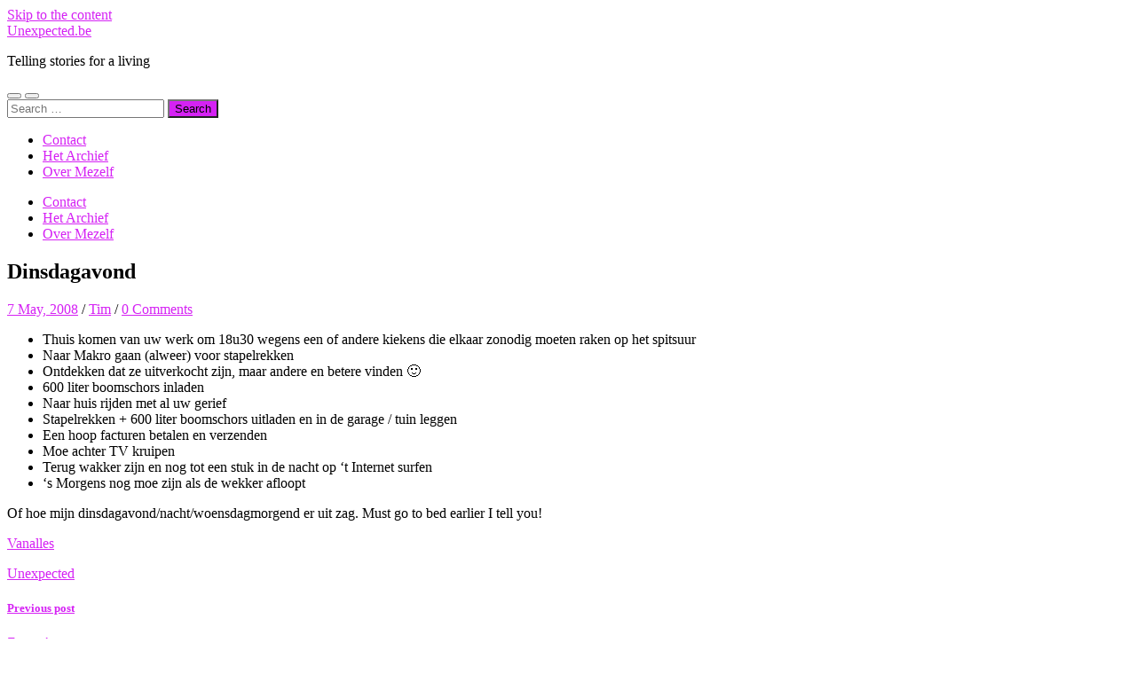

--- FILE ---
content_type: text/html; charset=UTF-8
request_url: https://www.unexpected.be/2008/05/07/dinsdagavond/
body_size: 14724
content:
<!DOCTYPE html>

<html lang="en-US">

	<head>

		<meta http-equiv="content-type" content="text/html" charset="UTF-8" />
		<meta name="viewport" content="width=device-width, initial-scale=1.0" >

		<link rel="profile" href="http://gmpg.org/xfn/11">

		<title>Dinsdagavond &#8211; Unexpected.be</title>
<meta name='robots' content='max-image-preview:large' />
<link rel='dns-prefetch' href='//unexpected.be' />
<link rel="alternate" type="application/rss+xml" title="Unexpected.be &raquo; Feed" href="https://www.unexpected.be/feed/" />
<link rel="alternate" type="application/rss+xml" title="Unexpected.be &raquo; Comments Feed" href="https://www.unexpected.be/comments/feed/" />
<link rel="alternate" type="application/rss+xml" title="Unexpected.be &raquo; Dinsdagavond Comments Feed" href="https://www.unexpected.be/2008/05/07/dinsdagavond/feed/" />
<link rel="alternate" title="oEmbed (JSON)" type="application/json+oembed" href="https://www.unexpected.be/wp-json/oembed/1.0/embed?url=https%3A%2F%2Fwww.unexpected.be%2F2008%2F05%2F07%2Fdinsdagavond%2F" />
<link rel="alternate" title="oEmbed (XML)" type="text/xml+oembed" href="https://www.unexpected.be/wp-json/oembed/1.0/embed?url=https%3A%2F%2Fwww.unexpected.be%2F2008%2F05%2F07%2Fdinsdagavond%2F&#038;format=xml" />
<style id='wp-img-auto-sizes-contain-inline-css' type='text/css'>
img:is([sizes=auto i],[sizes^="auto," i]){contain-intrinsic-size:3000px 1500px}
/*# sourceURL=wp-img-auto-sizes-contain-inline-css */
</style>
<style id='wp-emoji-styles-inline-css' type='text/css'>

	img.wp-smiley, img.emoji {
		display: inline !important;
		border: none !important;
		box-shadow: none !important;
		height: 1em !important;
		width: 1em !important;
		margin: 0 0.07em !important;
		vertical-align: -0.1em !important;
		background: none !important;
		padding: 0 !important;
	}
/*# sourceURL=wp-emoji-styles-inline-css */
</style>
<style id='wp-block-library-inline-css' type='text/css'>
:root{--wp-block-synced-color:#7a00df;--wp-block-synced-color--rgb:122,0,223;--wp-bound-block-color:var(--wp-block-synced-color);--wp-editor-canvas-background:#ddd;--wp-admin-theme-color:#007cba;--wp-admin-theme-color--rgb:0,124,186;--wp-admin-theme-color-darker-10:#006ba1;--wp-admin-theme-color-darker-10--rgb:0,107,160.5;--wp-admin-theme-color-darker-20:#005a87;--wp-admin-theme-color-darker-20--rgb:0,90,135;--wp-admin-border-width-focus:2px}@media (min-resolution:192dpi){:root{--wp-admin-border-width-focus:1.5px}}.wp-element-button{cursor:pointer}:root .has-very-light-gray-background-color{background-color:#eee}:root .has-very-dark-gray-background-color{background-color:#313131}:root .has-very-light-gray-color{color:#eee}:root .has-very-dark-gray-color{color:#313131}:root .has-vivid-green-cyan-to-vivid-cyan-blue-gradient-background{background:linear-gradient(135deg,#00d084,#0693e3)}:root .has-purple-crush-gradient-background{background:linear-gradient(135deg,#34e2e4,#4721fb 50%,#ab1dfe)}:root .has-hazy-dawn-gradient-background{background:linear-gradient(135deg,#faaca8,#dad0ec)}:root .has-subdued-olive-gradient-background{background:linear-gradient(135deg,#fafae1,#67a671)}:root .has-atomic-cream-gradient-background{background:linear-gradient(135deg,#fdd79a,#004a59)}:root .has-nightshade-gradient-background{background:linear-gradient(135deg,#330968,#31cdcf)}:root .has-midnight-gradient-background{background:linear-gradient(135deg,#020381,#2874fc)}:root{--wp--preset--font-size--normal:16px;--wp--preset--font-size--huge:42px}.has-regular-font-size{font-size:1em}.has-larger-font-size{font-size:2.625em}.has-normal-font-size{font-size:var(--wp--preset--font-size--normal)}.has-huge-font-size{font-size:var(--wp--preset--font-size--huge)}.has-text-align-center{text-align:center}.has-text-align-left{text-align:left}.has-text-align-right{text-align:right}.has-fit-text{white-space:nowrap!important}#end-resizable-editor-section{display:none}.aligncenter{clear:both}.items-justified-left{justify-content:flex-start}.items-justified-center{justify-content:center}.items-justified-right{justify-content:flex-end}.items-justified-space-between{justify-content:space-between}.screen-reader-text{border:0;clip-path:inset(50%);height:1px;margin:-1px;overflow:hidden;padding:0;position:absolute;width:1px;word-wrap:normal!important}.screen-reader-text:focus{background-color:#ddd;clip-path:none;color:#444;display:block;font-size:1em;height:auto;left:5px;line-height:normal;padding:15px 23px 14px;text-decoration:none;top:5px;width:auto;z-index:100000}html :where(.has-border-color){border-style:solid}html :where([style*=border-top-color]){border-top-style:solid}html :where([style*=border-right-color]){border-right-style:solid}html :where([style*=border-bottom-color]){border-bottom-style:solid}html :where([style*=border-left-color]){border-left-style:solid}html :where([style*=border-width]){border-style:solid}html :where([style*=border-top-width]){border-top-style:solid}html :where([style*=border-right-width]){border-right-style:solid}html :where([style*=border-bottom-width]){border-bottom-style:solid}html :where([style*=border-left-width]){border-left-style:solid}html :where(img[class*=wp-image-]){height:auto;max-width:100%}:where(figure){margin:0 0 1em}html :where(.is-position-sticky){--wp-admin--admin-bar--position-offset:var(--wp-admin--admin-bar--height,0px)}@media screen and (max-width:600px){html :where(.is-position-sticky){--wp-admin--admin-bar--position-offset:0px}}

/*# sourceURL=wp-block-library-inline-css */
</style><style id='global-styles-inline-css' type='text/css'>
:root{--wp--preset--aspect-ratio--square: 1;--wp--preset--aspect-ratio--4-3: 4/3;--wp--preset--aspect-ratio--3-4: 3/4;--wp--preset--aspect-ratio--3-2: 3/2;--wp--preset--aspect-ratio--2-3: 2/3;--wp--preset--aspect-ratio--16-9: 16/9;--wp--preset--aspect-ratio--9-16: 9/16;--wp--preset--color--black: #000000;--wp--preset--color--cyan-bluish-gray: #abb8c3;--wp--preset--color--white: #fff;--wp--preset--color--pale-pink: #f78da7;--wp--preset--color--vivid-red: #cf2e2e;--wp--preset--color--luminous-vivid-orange: #ff6900;--wp--preset--color--luminous-vivid-amber: #fcb900;--wp--preset--color--light-green-cyan: #7bdcb5;--wp--preset--color--vivid-green-cyan: #00d084;--wp--preset--color--pale-cyan-blue: #8ed1fc;--wp--preset--color--vivid-cyan-blue: #0693e3;--wp--preset--color--vivid-purple: #9b51e0;--wp--preset--color--accent: #d522f4;--wp--preset--color--dark-gray: #444;--wp--preset--color--medium-gray: #666;--wp--preset--color--light-gray: #888;--wp--preset--gradient--vivid-cyan-blue-to-vivid-purple: linear-gradient(135deg,rgb(6,147,227) 0%,rgb(155,81,224) 100%);--wp--preset--gradient--light-green-cyan-to-vivid-green-cyan: linear-gradient(135deg,rgb(122,220,180) 0%,rgb(0,208,130) 100%);--wp--preset--gradient--luminous-vivid-amber-to-luminous-vivid-orange: linear-gradient(135deg,rgb(252,185,0) 0%,rgb(255,105,0) 100%);--wp--preset--gradient--luminous-vivid-orange-to-vivid-red: linear-gradient(135deg,rgb(255,105,0) 0%,rgb(207,46,46) 100%);--wp--preset--gradient--very-light-gray-to-cyan-bluish-gray: linear-gradient(135deg,rgb(238,238,238) 0%,rgb(169,184,195) 100%);--wp--preset--gradient--cool-to-warm-spectrum: linear-gradient(135deg,rgb(74,234,220) 0%,rgb(151,120,209) 20%,rgb(207,42,186) 40%,rgb(238,44,130) 60%,rgb(251,105,98) 80%,rgb(254,248,76) 100%);--wp--preset--gradient--blush-light-purple: linear-gradient(135deg,rgb(255,206,236) 0%,rgb(152,150,240) 100%);--wp--preset--gradient--blush-bordeaux: linear-gradient(135deg,rgb(254,205,165) 0%,rgb(254,45,45) 50%,rgb(107,0,62) 100%);--wp--preset--gradient--luminous-dusk: linear-gradient(135deg,rgb(255,203,112) 0%,rgb(199,81,192) 50%,rgb(65,88,208) 100%);--wp--preset--gradient--pale-ocean: linear-gradient(135deg,rgb(255,245,203) 0%,rgb(182,227,212) 50%,rgb(51,167,181) 100%);--wp--preset--gradient--electric-grass: linear-gradient(135deg,rgb(202,248,128) 0%,rgb(113,206,126) 100%);--wp--preset--gradient--midnight: linear-gradient(135deg,rgb(2,3,129) 0%,rgb(40,116,252) 100%);--wp--preset--font-size--small: 16px;--wp--preset--font-size--medium: 20px;--wp--preset--font-size--large: 24px;--wp--preset--font-size--x-large: 42px;--wp--preset--font-size--regular: 19px;--wp--preset--font-size--larger: 32px;--wp--preset--spacing--20: 0.44rem;--wp--preset--spacing--30: 0.67rem;--wp--preset--spacing--40: 1rem;--wp--preset--spacing--50: 1.5rem;--wp--preset--spacing--60: 2.25rem;--wp--preset--spacing--70: 3.38rem;--wp--preset--spacing--80: 5.06rem;--wp--preset--shadow--natural: 6px 6px 9px rgba(0, 0, 0, 0.2);--wp--preset--shadow--deep: 12px 12px 50px rgba(0, 0, 0, 0.4);--wp--preset--shadow--sharp: 6px 6px 0px rgba(0, 0, 0, 0.2);--wp--preset--shadow--outlined: 6px 6px 0px -3px rgb(255, 255, 255), 6px 6px rgb(0, 0, 0);--wp--preset--shadow--crisp: 6px 6px 0px rgb(0, 0, 0);}:where(.is-layout-flex){gap: 0.5em;}:where(.is-layout-grid){gap: 0.5em;}body .is-layout-flex{display: flex;}.is-layout-flex{flex-wrap: wrap;align-items: center;}.is-layout-flex > :is(*, div){margin: 0;}body .is-layout-grid{display: grid;}.is-layout-grid > :is(*, div){margin: 0;}:where(.wp-block-columns.is-layout-flex){gap: 2em;}:where(.wp-block-columns.is-layout-grid){gap: 2em;}:where(.wp-block-post-template.is-layout-flex){gap: 1.25em;}:where(.wp-block-post-template.is-layout-grid){gap: 1.25em;}.has-black-color{color: var(--wp--preset--color--black) !important;}.has-cyan-bluish-gray-color{color: var(--wp--preset--color--cyan-bluish-gray) !important;}.has-white-color{color: var(--wp--preset--color--white) !important;}.has-pale-pink-color{color: var(--wp--preset--color--pale-pink) !important;}.has-vivid-red-color{color: var(--wp--preset--color--vivid-red) !important;}.has-luminous-vivid-orange-color{color: var(--wp--preset--color--luminous-vivid-orange) !important;}.has-luminous-vivid-amber-color{color: var(--wp--preset--color--luminous-vivid-amber) !important;}.has-light-green-cyan-color{color: var(--wp--preset--color--light-green-cyan) !important;}.has-vivid-green-cyan-color{color: var(--wp--preset--color--vivid-green-cyan) !important;}.has-pale-cyan-blue-color{color: var(--wp--preset--color--pale-cyan-blue) !important;}.has-vivid-cyan-blue-color{color: var(--wp--preset--color--vivid-cyan-blue) !important;}.has-vivid-purple-color{color: var(--wp--preset--color--vivid-purple) !important;}.has-black-background-color{background-color: var(--wp--preset--color--black) !important;}.has-cyan-bluish-gray-background-color{background-color: var(--wp--preset--color--cyan-bluish-gray) !important;}.has-white-background-color{background-color: var(--wp--preset--color--white) !important;}.has-pale-pink-background-color{background-color: var(--wp--preset--color--pale-pink) !important;}.has-vivid-red-background-color{background-color: var(--wp--preset--color--vivid-red) !important;}.has-luminous-vivid-orange-background-color{background-color: var(--wp--preset--color--luminous-vivid-orange) !important;}.has-luminous-vivid-amber-background-color{background-color: var(--wp--preset--color--luminous-vivid-amber) !important;}.has-light-green-cyan-background-color{background-color: var(--wp--preset--color--light-green-cyan) !important;}.has-vivid-green-cyan-background-color{background-color: var(--wp--preset--color--vivid-green-cyan) !important;}.has-pale-cyan-blue-background-color{background-color: var(--wp--preset--color--pale-cyan-blue) !important;}.has-vivid-cyan-blue-background-color{background-color: var(--wp--preset--color--vivid-cyan-blue) !important;}.has-vivid-purple-background-color{background-color: var(--wp--preset--color--vivid-purple) !important;}.has-black-border-color{border-color: var(--wp--preset--color--black) !important;}.has-cyan-bluish-gray-border-color{border-color: var(--wp--preset--color--cyan-bluish-gray) !important;}.has-white-border-color{border-color: var(--wp--preset--color--white) !important;}.has-pale-pink-border-color{border-color: var(--wp--preset--color--pale-pink) !important;}.has-vivid-red-border-color{border-color: var(--wp--preset--color--vivid-red) !important;}.has-luminous-vivid-orange-border-color{border-color: var(--wp--preset--color--luminous-vivid-orange) !important;}.has-luminous-vivid-amber-border-color{border-color: var(--wp--preset--color--luminous-vivid-amber) !important;}.has-light-green-cyan-border-color{border-color: var(--wp--preset--color--light-green-cyan) !important;}.has-vivid-green-cyan-border-color{border-color: var(--wp--preset--color--vivid-green-cyan) !important;}.has-pale-cyan-blue-border-color{border-color: var(--wp--preset--color--pale-cyan-blue) !important;}.has-vivid-cyan-blue-border-color{border-color: var(--wp--preset--color--vivid-cyan-blue) !important;}.has-vivid-purple-border-color{border-color: var(--wp--preset--color--vivid-purple) !important;}.has-vivid-cyan-blue-to-vivid-purple-gradient-background{background: var(--wp--preset--gradient--vivid-cyan-blue-to-vivid-purple) !important;}.has-light-green-cyan-to-vivid-green-cyan-gradient-background{background: var(--wp--preset--gradient--light-green-cyan-to-vivid-green-cyan) !important;}.has-luminous-vivid-amber-to-luminous-vivid-orange-gradient-background{background: var(--wp--preset--gradient--luminous-vivid-amber-to-luminous-vivid-orange) !important;}.has-luminous-vivid-orange-to-vivid-red-gradient-background{background: var(--wp--preset--gradient--luminous-vivid-orange-to-vivid-red) !important;}.has-very-light-gray-to-cyan-bluish-gray-gradient-background{background: var(--wp--preset--gradient--very-light-gray-to-cyan-bluish-gray) !important;}.has-cool-to-warm-spectrum-gradient-background{background: var(--wp--preset--gradient--cool-to-warm-spectrum) !important;}.has-blush-light-purple-gradient-background{background: var(--wp--preset--gradient--blush-light-purple) !important;}.has-blush-bordeaux-gradient-background{background: var(--wp--preset--gradient--blush-bordeaux) !important;}.has-luminous-dusk-gradient-background{background: var(--wp--preset--gradient--luminous-dusk) !important;}.has-pale-ocean-gradient-background{background: var(--wp--preset--gradient--pale-ocean) !important;}.has-electric-grass-gradient-background{background: var(--wp--preset--gradient--electric-grass) !important;}.has-midnight-gradient-background{background: var(--wp--preset--gradient--midnight) !important;}.has-small-font-size{font-size: var(--wp--preset--font-size--small) !important;}.has-medium-font-size{font-size: var(--wp--preset--font-size--medium) !important;}.has-large-font-size{font-size: var(--wp--preset--font-size--large) !important;}.has-x-large-font-size{font-size: var(--wp--preset--font-size--x-large) !important;}
/*# sourceURL=global-styles-inline-css */
</style>

<style id='classic-theme-styles-inline-css' type='text/css'>
/*! This file is auto-generated */
.wp-block-button__link{color:#fff;background-color:#32373c;border-radius:9999px;box-shadow:none;text-decoration:none;padding:calc(.667em + 2px) calc(1.333em + 2px);font-size:1.125em}.wp-block-file__button{background:#32373c;color:#fff;text-decoration:none}
/*# sourceURL=/wp-includes/css/classic-themes.min.css */
</style>
<link rel='stylesheet' id='contact-form-7-css' href='https://unexpected.be/wp-content/plugins/contact-form-7/includes/css/styles.css?ver=6.1.4' type='text/css' media='all' />
<link rel='stylesheet' id='hemingway_googleFonts-css' href='https://unexpected.be/wp-content/themes/hemingway/assets/css/fonts.css' type='text/css' media='all' />
<link rel='stylesheet' id='hemingway_style-css' href='https://unexpected.be/wp-content/themes/hemingway/style.css?ver=2.3.2' type='text/css' media='all' />
<script type="text/javascript" src="https://unexpected.be/wp-includes/js/jquery/jquery.min.js?ver=3.7.1" id="jquery-core-js"></script>
<script type="text/javascript" src="https://unexpected.be/wp-includes/js/jquery/jquery-migrate.min.js?ver=3.4.1" id="jquery-migrate-js"></script>
<link rel="https://api.w.org/" href="https://www.unexpected.be/wp-json/" /><link rel="alternate" title="JSON" type="application/json" href="https://www.unexpected.be/wp-json/wp/v2/posts/1100" /><link rel="EditURI" type="application/rsd+xml" title="RSD" href="https://unexpected.be/xmlrpc.php?rsd" />
<meta name="generator" content="WordPress 6.9" />
<link rel="canonical" href="https://www.unexpected.be/2008/05/07/dinsdagavond/" />
<link rel='shortlink' href='https://www.unexpected.be/?p=1100' />
<style type="text/css"><!-- Customizer CSS -->::selection { background-color: #d522f4; }.featured-media .sticky-post { background-color: #d522f4; }fieldset legend { background-color: #d522f4; }:root .has-accent-background-color { background-color: #d522f4; }button:hover { background-color: #d522f4; }.button:hover { background-color: #d522f4; }.faux-button:hover { background-color: #d522f4; }a.more-link:hover { background-color: #d522f4; }.wp-block-button__link:hover { background-color: #d522f4; }.is-style-outline .wp-block-button__link.has-accent-color:hover { background-color: #d522f4; }.wp-block-file__button:hover { background-color: #d522f4; }input[type="button"]:hover { background-color: #d522f4; }input[type="reset"]:hover { background-color: #d522f4; }input[type="submit"]:hover { background-color: #d522f4; }.post-tags a:hover { background-color: #d522f4; }.content #respond input[type="submit"]:hover { background-color: #d522f4; }.search-form .search-submit { background-color: #d522f4; }.sidebar .tagcloud a:hover { background-color: #d522f4; }.footer .tagcloud a:hover { background-color: #d522f4; }.is-style-outline .wp-block-button__link.has-accent-color:hover { border-color: #d522f4; }.post-tags a:hover:after { border-right-color: #d522f4; }a { color: #d522f4; }.blog-title a:hover { color: #d522f4; }.blog-menu a:hover { color: #d522f4; }.post-title a:hover { color: #d522f4; }.post-meta a:hover { color: #d522f4; }.blog .format-quote blockquote cite a:hover { color: #d522f4; }:root .has-accent-color { color: #d522f4; }.post-categories a { color: #d522f4; }.post-categories a:hover { color: #d522f4; }.post-nav a:hover { color: #d522f4; }.archive-nav a:hover { color: #d522f4; }.comment-meta-content cite a:hover { color: #d522f4; }.comment-meta-content p a:hover { color: #d522f4; }.comment-actions a:hover { color: #d522f4; }#cancel-comment-reply-link { color: #d522f4; }#cancel-comment-reply-link:hover { color: #d522f4; }.widget-title a { color: #d522f4; }.widget-title a:hover { color: #d522f4; }.widget_text a { color: #d522f4; }.widget_text a:hover { color: #d522f4; }.widget_rss a { color: #d522f4; }.widget_rss a:hover { color: #d522f4; }.widget_archive a { color: #d522f4; }.widget_archive a:hover { color: #d522f4; }.widget_meta a { color: #d522f4; }.widget_meta a:hover { color: #d522f4; }.widget_recent_comments a { color: #d522f4; }.widget_recent_comments a:hover { color: #d522f4; }.widget_pages a { color: #d522f4; }.widget_pages a:hover { color: #d522f4; }.widget_links a { color: #d522f4; }.widget_links a:hover { color: #d522f4; }.widget_recent_entries a { color: #d522f4; }.widget_recent_entries a:hover { color: #d522f4; }.widget_categories a { color: #d522f4; }.widget_categories a:hover { color: #d522f4; }#wp-calendar a { color: #d522f4; }#wp-calendar a:hover { color: #d522f4; }#wp-calendar tfoot a:hover { color: #d522f4; }.wp-calendar-nav a:hover { color: #d522f4; }.widgetmore a { color: #d522f4; }.widgetmore a:hover { color: #d522f4; }</style><!-- /Customizer CSS --><style type="text/css">.recentcomments a{display:inline !important;padding:0 !important;margin:0 !important;}</style><style type="text/css" id="custom-background-css">
body.custom-background { background-color: #ffffff; }
</style>
	
	</head>
	
	<body class="wp-singular post-template-default single single-post postid-1100 single-format-aside custom-background wp-theme-hemingway">

		
		<a class="skip-link button" href="#site-content">Skip to the content</a>
	
		<div class="big-wrapper">
	
			<div class="header-cover section bg-dark-light no-padding">

						
				<div class="header section" style="background-image: url( https://unexpected.be/wp-content/uploads/2022/11/cropped-norbert-kowalczyk-SK-mWLf-M0Y-unsplash-scaled-1.jpg );">
							
					<div class="header-inner section-inner">
					
											
							<div class="blog-info">
							
																	<div class="blog-title">
										<a href="https://www.unexpected.be" rel="home">Unexpected.be</a>
									</div>
																
																	<p class="blog-description">Telling stories for a living</p>
															
							</div><!-- .blog-info -->
							
															
					</div><!-- .header-inner -->
								
				</div><!-- .header -->
			
			</div><!-- .bg-dark -->
			
			<div class="navigation section no-padding bg-dark">
			
				<div class="navigation-inner section-inner group">
				
					<div class="toggle-container section-inner hidden">
			
						<button type="button" class="nav-toggle toggle">
							<div class="bar"></div>
							<div class="bar"></div>
							<div class="bar"></div>
							<span class="screen-reader-text">Toggle mobile menu</span>
						</button>
						
						<button type="button" class="search-toggle toggle">
							<div class="metal"></div>
							<div class="glass"></div>
							<div class="handle"></div>
							<span class="screen-reader-text">Toggle search field</span>
						</button>
											
					</div><!-- .toggle-container -->
					
					<div class="blog-search hidden">
						<form role="search" method="get" class="search-form" action="https://www.unexpected.be/">
				<label>
					<span class="screen-reader-text">Search for:</span>
					<input type="search" class="search-field" placeholder="Search &hellip;" value="" name="s" />
				</label>
				<input type="submit" class="search-submit" value="Search" />
			</form>					</div><!-- .blog-search -->
				
					<ul class="blog-menu">
						<li class="page_item page-item-2464"><a href="https://www.unexpected.be/contact/">Contact</a></li>
<li class="page_item page-item-7641"><a href="https://www.unexpected.be/het-archief/">Het Archief</a></li>
<li class="page_item page-item-3330"><a href="https://www.unexpected.be/over-mezelf/">Over Mezelf</a></li>
					 </ul><!-- .blog-menu -->
					 
					 <ul class="mobile-menu">
					
						<li class="page_item page-item-2464"><a href="https://www.unexpected.be/contact/">Contact</a></li>
<li class="page_item page-item-7641"><a href="https://www.unexpected.be/het-archief/">Het Archief</a></li>
<li class="page_item page-item-3330"><a href="https://www.unexpected.be/over-mezelf/">Over Mezelf</a></li>
						
					 </ul><!-- .mobile-menu -->
				 
				</div><!-- .navigation-inner -->
				
			</div><!-- .navigation -->
<main class="wrapper section-inner group" id="site-content">

	<div class="content left">

		<div class="posts">
												        
			<article id="post-1100" class="post-1100 post type-post status-publish format-aside hentry category-vanalles tag-unexpected post_format-post-format-aside">

	<div class="post-header">

		
					
				<h1 class="post-title entry-title">
											Dinsdagavond									</h1>

							
			<div class="post-meta">
			
				<span class="post-date"><a href="https://www.unexpected.be/2008/05/07/dinsdagavond/">7 May, 2008</a></span>
				
				<span class="date-sep"> / </span>
					
				<span class="post-author"><a href="https://www.unexpected.be/author/admin/" title="Posts by Tim" rel="author">Tim</a></span>

				
					<span class="date-sep"> / </span>
				
					<a href="https://www.unexpected.be/2008/05/07/dinsdagavond/#respond"><span class="comment">0 Comments</span></a>
								
														
			</div><!-- .post-meta -->

					
	</div><!-- .post-header -->
																					
	<div class="post-content entry-content">
	
		<ul>
<li>Thuis komen van uw werk om 18u30 wegens een of andere kiekens die elkaar zonodig moeten raken op het spitsuur</li>
<li>Naar Makro gaan (alweer) voor stapelrekken</li>
<li>Ontdekken dat ze uitverkocht zijn, maar andere en betere vinden 🙂</li>
<li>600 liter boomschors inladen</li>
<li>Naar huis rijden met al uw gerief</li>
<li>Stapelrekken + 600 liter boomschors uitladen en in de garage / tuin leggen</li>
<li>Een hoop facturen betalen en verzenden</li>
<li>Moe achter TV kruipen</li>
<li>Terug wakker zijn en nog tot een stuk in de nacht op &#8216;t Internet surfen</li>
<li>&#8216;s Morgens nog moe zijn als de wekker afloopt</li>
</ul>
<p>Of hoe mijn dinsdagavond/nacht/woensdagmorgend er uit zag. Must go to bed earlier I tell you!</p>
							
	</div><!-- .post-content -->
				
		
		<div class="post-meta-bottom">

																		
				<p class="post-categories"><span class="category-icon"><span class="front-flap"></span></span> <a href="https://www.unexpected.be/category/vanalles/" rel="category tag">Vanalles</a></p>
	
						
							<p class="post-tags"><a href="https://www.unexpected.be/tag/unexpected/" rel="tag">Unexpected</a></p>
						
												
				<nav class="post-nav group">
											
											<a class="post-nav-older" href="https://www.unexpected.be/2008/05/06/zomer-2/">
							<h5>Previous post</h5>
							Zomer!						</a>
										
											<a class="post-nav-newer" href="https://www.unexpected.be/2008/05/07/sp1-sp3/">
							<h5>Next post</h5>
							SP1 &amp; SP3						</a>
					
				</nav><!-- .post-nav -->

											
		</div><!-- .post-meta-bottom -->

			<div id="respond" class="comment-respond">
		<h3 id="reply-title" class="comment-reply-title">Leave a Reply <small><a rel="nofollow" id="cancel-comment-reply-link" href="/2008/05/07/dinsdagavond/#respond" style="display:none;">Cancel reply</a></small></h3><form action="https://unexpected.be/wp-comments-post.php" method="post" id="commentform" class="comment-form"><p class="comment-notes"><span id="email-notes">Your email address will not be published.</span> <span class="required-field-message">Required fields are marked <span class="required">*</span></span></p><p class="comment-form-comment"><label for="comment">Comment <span class="required">*</span></label> <textarea id="comment" name="comment" cols="45" rows="8" maxlength="65525" required="required"></textarea></p><p class="comment-form-author"><label for="author">Name <span class="required">*</span></label> <input id="author" name="author" type="text" value="" size="30" maxlength="245" autocomplete="name" required="required" /></p>
<p class="comment-form-email"><label for="email">Email <span class="required">*</span></label> <input id="email" name="email" type="text" value="" size="30" maxlength="100" aria-describedby="email-notes" autocomplete="email" required="required" /></p>
<p class="comment-form-url"><label for="url">Website</label> <input id="url" name="url" type="text" value="" size="30" maxlength="200" autocomplete="url" /></p>
<p class="form-submit"><input name="submit" type="submit" id="submit" class="submit" value="Post Comment" /> <input type='hidden' name='comment_post_ID' value='1100' id='comment_post_ID' />
<input type='hidden' name='comment_parent' id='comment_parent' value='0' />
</p><p style="display: none;"><input type="hidden" id="akismet_comment_nonce" name="akismet_comment_nonce" value="723c3a0a86" /></p><p style="display: none !important;" class="akismet-fields-container" data-prefix="ak_"><label>&#916;<textarea name="ak_hp_textarea" cols="45" rows="8" maxlength="100"></textarea></label><input type="hidden" id="ak_js_1" name="ak_js" value="50"/><script>document.getElementById( "ak_js_1" ).setAttribute( "value", ( new Date() ).getTime() );</script></p></form>	</div><!-- #respond -->
	
</article><!-- .post -->			
		</div><!-- .posts -->
	
	</div><!-- .content -->

		
		
	<div class="sidebar right" role="complementary">
		<div id="search-2" class="widget widget_search"><div class="widget-content"><h3 class="widget-title">Zoeken</h3><form role="search" method="get" class="search-form" action="https://www.unexpected.be/">
				<label>
					<span class="screen-reader-text">Search for:</span>
					<input type="search" class="search-field" placeholder="Search &hellip;" value="" name="s" />
				</label>
				<input type="submit" class="search-submit" value="Search" />
			</form></div></div><div id="custom_html-2" class="widget_text widget widget_custom_html"><div class="widget_text widget-content"><h3 class="widget-title">One For The Road Podcast</h3><div class="textwidget custom-html-widget"><iframe width="100%" height="450" scrolling="no" frameborder="no" allow="autoplay" src="https://w.soundcloud.com/player/?url=https%3A//api.soundcloud.com/users/518738700&color=%23354446&auto_play=false&hide_related=false&show_comments=false&show_user=true&show_reposts=true&show_teaser=true&visual=true"></iframe></div></div></div>
		<div id="recent-posts-2" class="widget widget_recent_entries"><div class="widget-content">
		<h3 class="widget-title">Recente Blogposts</h3>
		<ul>
											<li>
					<a href="https://www.unexpected.be/2023/06/02/2023/">2023</a>
									</li>
											<li>
					<a href="https://www.unexpected.be/2022/01/02/happy-2022/">Happy 2022</a>
									</li>
											<li>
					<a href="https://www.unexpected.be/2021/07/28/ondertussen/">Ondertussen</a>
									</li>
											<li>
					<a href="https://www.unexpected.be/2020/05/26/ping/">Ping</a>
									</li>
											<li>
					<a href="https://www.unexpected.be/2019/09/08/tips-week-36/">Tips Week #36</a>
									</li>
					</ul>

		</div></div><div id="recent-comments-2" class="widget widget_recent_comments"><div class="widget-content"><h3 class="widget-title">Recente Comments</h3><ul id="recentcomments"><li class="recentcomments"><span class="comment-author-link">Lieven Bovyn</span> on <a href="https://www.unexpected.be/2013/05/28/autogids-klantendienst/#comment-295065">AutoGids Klantendienst</a></li><li class="recentcomments"><span class="comment-author-link"><a href="https://aardling.com/" class="url" rel="ugc external nofollow">Stijn</a></span> on <a href="https://www.unexpected.be/2023/06/02/2023/#comment-293744">2023</a></li><li class="recentcomments"><span class="comment-author-link"><a href="https://www.dailybits.be" class="url" rel="ugc external nofollow">herman maes</a></span> on <a href="https://www.unexpected.be/2023/06/02/2023/#comment-293737">2023</a></li><li class="recentcomments"><span class="comment-author-link"><a href="https://aardling.com/" class="url" rel="ugc external nofollow">Stijn</a></span> on <a href="https://www.unexpected.be/2022/01/02/happy-2022/#comment-222081">Happy 2022</a></li><li class="recentcomments"><span class="comment-author-link"><a href="https://aardling.com/" class="url" rel="ugc external nofollow">Stijn</a></span> on <a href="https://www.unexpected.be/2021/07/28/ondertussen/#comment-179895">Ondertussen</a></li></ul></div></div><div id="archives-2" class="widget widget_archive"><div class="widget-content"><h3 class="widget-title">Het Archief</h3>		<label class="screen-reader-text" for="archives-dropdown-2">Het Archief</label>
		<select id="archives-dropdown-2" name="archive-dropdown">
			
			<option value="">Select Month</option>
				<option value='https://www.unexpected.be/2023/06/'> June 2023 </option>
	<option value='https://www.unexpected.be/2022/01/'> January 2022 </option>
	<option value='https://www.unexpected.be/2021/07/'> July 2021 </option>
	<option value='https://www.unexpected.be/2020/05/'> May 2020 </option>
	<option value='https://www.unexpected.be/2019/09/'> September 2019 </option>
	<option value='https://www.unexpected.be/2019/07/'> July 2019 </option>
	<option value='https://www.unexpected.be/2019/06/'> June 2019 </option>
	<option value='https://www.unexpected.be/2019/05/'> May 2019 </option>
	<option value='https://www.unexpected.be/2019/04/'> April 2019 </option>
	<option value='https://www.unexpected.be/2019/01/'> January 2019 </option>
	<option value='https://www.unexpected.be/2018/12/'> December 2018 </option>
	<option value='https://www.unexpected.be/2018/11/'> November 2018 </option>
	<option value='https://www.unexpected.be/2018/08/'> August 2018 </option>
	<option value='https://www.unexpected.be/2018/07/'> July 2018 </option>
	<option value='https://www.unexpected.be/2018/05/'> May 2018 </option>
	<option value='https://www.unexpected.be/2018/04/'> April 2018 </option>
	<option value='https://www.unexpected.be/2018/01/'> January 2018 </option>
	<option value='https://www.unexpected.be/2017/12/'> December 2017 </option>
	<option value='https://www.unexpected.be/2017/10/'> October 2017 </option>
	<option value='https://www.unexpected.be/2017/09/'> September 2017 </option>
	<option value='https://www.unexpected.be/2017/08/'> August 2017 </option>
	<option value='https://www.unexpected.be/2017/06/'> June 2017 </option>
	<option value='https://www.unexpected.be/2017/05/'> May 2017 </option>
	<option value='https://www.unexpected.be/2017/04/'> April 2017 </option>
	<option value='https://www.unexpected.be/2017/03/'> March 2017 </option>
	<option value='https://www.unexpected.be/2017/02/'> February 2017 </option>
	<option value='https://www.unexpected.be/2017/01/'> January 2017 </option>
	<option value='https://www.unexpected.be/2016/12/'> December 2016 </option>
	<option value='https://www.unexpected.be/2016/11/'> November 2016 </option>
	<option value='https://www.unexpected.be/2016/10/'> October 2016 </option>
	<option value='https://www.unexpected.be/2016/09/'> September 2016 </option>
	<option value='https://www.unexpected.be/2016/08/'> August 2016 </option>
	<option value='https://www.unexpected.be/2016/06/'> June 2016 </option>
	<option value='https://www.unexpected.be/2016/04/'> April 2016 </option>
	<option value='https://www.unexpected.be/2016/03/'> March 2016 </option>
	<option value='https://www.unexpected.be/2016/02/'> February 2016 </option>
	<option value='https://www.unexpected.be/2016/01/'> January 2016 </option>
	<option value='https://www.unexpected.be/2015/12/'> December 2015 </option>
	<option value='https://www.unexpected.be/2015/11/'> November 2015 </option>
	<option value='https://www.unexpected.be/2015/09/'> September 2015 </option>
	<option value='https://www.unexpected.be/2015/08/'> August 2015 </option>
	<option value='https://www.unexpected.be/2015/07/'> July 2015 </option>
	<option value='https://www.unexpected.be/2015/06/'> June 2015 </option>
	<option value='https://www.unexpected.be/2015/05/'> May 2015 </option>
	<option value='https://www.unexpected.be/2015/03/'> March 2015 </option>
	<option value='https://www.unexpected.be/2015/02/'> February 2015 </option>
	<option value='https://www.unexpected.be/2015/01/'> January 2015 </option>
	<option value='https://www.unexpected.be/2014/12/'> December 2014 </option>
	<option value='https://www.unexpected.be/2014/10/'> October 2014 </option>
	<option value='https://www.unexpected.be/2014/09/'> September 2014 </option>
	<option value='https://www.unexpected.be/2014/08/'> August 2014 </option>
	<option value='https://www.unexpected.be/2014/07/'> July 2014 </option>
	<option value='https://www.unexpected.be/2014/06/'> June 2014 </option>
	<option value='https://www.unexpected.be/2014/03/'> March 2014 </option>
	<option value='https://www.unexpected.be/2014/02/'> February 2014 </option>
	<option value='https://www.unexpected.be/2014/01/'> January 2014 </option>
	<option value='https://www.unexpected.be/2013/12/'> December 2013 </option>
	<option value='https://www.unexpected.be/2013/11/'> November 2013 </option>
	<option value='https://www.unexpected.be/2013/10/'> October 2013 </option>
	<option value='https://www.unexpected.be/2013/09/'> September 2013 </option>
	<option value='https://www.unexpected.be/2013/08/'> August 2013 </option>
	<option value='https://www.unexpected.be/2013/07/'> July 2013 </option>
	<option value='https://www.unexpected.be/2013/06/'> June 2013 </option>
	<option value='https://www.unexpected.be/2013/05/'> May 2013 </option>
	<option value='https://www.unexpected.be/2013/04/'> April 2013 </option>
	<option value='https://www.unexpected.be/2013/03/'> March 2013 </option>
	<option value='https://www.unexpected.be/2013/02/'> February 2013 </option>
	<option value='https://www.unexpected.be/2013/01/'> January 2013 </option>
	<option value='https://www.unexpected.be/2012/12/'> December 2012 </option>
	<option value='https://www.unexpected.be/2012/11/'> November 2012 </option>
	<option value='https://www.unexpected.be/2012/10/'> October 2012 </option>
	<option value='https://www.unexpected.be/2012/09/'> September 2012 </option>
	<option value='https://www.unexpected.be/2012/08/'> August 2012 </option>
	<option value='https://www.unexpected.be/2012/07/'> July 2012 </option>
	<option value='https://www.unexpected.be/2012/06/'> June 2012 </option>
	<option value='https://www.unexpected.be/2012/05/'> May 2012 </option>
	<option value='https://www.unexpected.be/2012/04/'> April 2012 </option>
	<option value='https://www.unexpected.be/2012/03/'> March 2012 </option>
	<option value='https://www.unexpected.be/2012/02/'> February 2012 </option>
	<option value='https://www.unexpected.be/2012/01/'> January 2012 </option>
	<option value='https://www.unexpected.be/2011/12/'> December 2011 </option>
	<option value='https://www.unexpected.be/2011/11/'> November 2011 </option>
	<option value='https://www.unexpected.be/2011/10/'> October 2011 </option>
	<option value='https://www.unexpected.be/2011/09/'> September 2011 </option>
	<option value='https://www.unexpected.be/2011/08/'> August 2011 </option>
	<option value='https://www.unexpected.be/2011/07/'> July 2011 </option>
	<option value='https://www.unexpected.be/2011/06/'> June 2011 </option>
	<option value='https://www.unexpected.be/2011/05/'> May 2011 </option>
	<option value='https://www.unexpected.be/2011/04/'> April 2011 </option>
	<option value='https://www.unexpected.be/2011/03/'> March 2011 </option>
	<option value='https://www.unexpected.be/2011/02/'> February 2011 </option>
	<option value='https://www.unexpected.be/2011/01/'> January 2011 </option>
	<option value='https://www.unexpected.be/2010/12/'> December 2010 </option>
	<option value='https://www.unexpected.be/2010/11/'> November 2010 </option>
	<option value='https://www.unexpected.be/2010/10/'> October 2010 </option>
	<option value='https://www.unexpected.be/2010/09/'> September 2010 </option>
	<option value='https://www.unexpected.be/2010/08/'> August 2010 </option>
	<option value='https://www.unexpected.be/2010/07/'> July 2010 </option>
	<option value='https://www.unexpected.be/2010/06/'> June 2010 </option>
	<option value='https://www.unexpected.be/2010/05/'> May 2010 </option>
	<option value='https://www.unexpected.be/2010/04/'> April 2010 </option>
	<option value='https://www.unexpected.be/2010/03/'> March 2010 </option>
	<option value='https://www.unexpected.be/2010/02/'> February 2010 </option>
	<option value='https://www.unexpected.be/2010/01/'> January 2010 </option>
	<option value='https://www.unexpected.be/2009/12/'> December 2009 </option>
	<option value='https://www.unexpected.be/2009/11/'> November 2009 </option>
	<option value='https://www.unexpected.be/2009/10/'> October 2009 </option>
	<option value='https://www.unexpected.be/2009/09/'> September 2009 </option>
	<option value='https://www.unexpected.be/2009/08/'> August 2009 </option>
	<option value='https://www.unexpected.be/2009/07/'> July 2009 </option>
	<option value='https://www.unexpected.be/2009/06/'> June 2009 </option>
	<option value='https://www.unexpected.be/2009/05/'> May 2009 </option>
	<option value='https://www.unexpected.be/2009/04/'> April 2009 </option>
	<option value='https://www.unexpected.be/2009/03/'> March 2009 </option>
	<option value='https://www.unexpected.be/2009/02/'> February 2009 </option>
	<option value='https://www.unexpected.be/2009/01/'> January 2009 </option>
	<option value='https://www.unexpected.be/2008/12/'> December 2008 </option>
	<option value='https://www.unexpected.be/2008/11/'> November 2008 </option>
	<option value='https://www.unexpected.be/2008/10/'> October 2008 </option>
	<option value='https://www.unexpected.be/2008/09/'> September 2008 </option>
	<option value='https://www.unexpected.be/2008/08/'> August 2008 </option>
	<option value='https://www.unexpected.be/2008/07/'> July 2008 </option>
	<option value='https://www.unexpected.be/2008/06/'> June 2008 </option>
	<option value='https://www.unexpected.be/2008/05/'> May 2008 </option>
	<option value='https://www.unexpected.be/2008/04/'> April 2008 </option>
	<option value='https://www.unexpected.be/2008/03/'> March 2008 </option>
	<option value='https://www.unexpected.be/2008/02/'> February 2008 </option>
	<option value='https://www.unexpected.be/2008/01/'> January 2008 </option>
	<option value='https://www.unexpected.be/2007/12/'> December 2007 </option>
	<option value='https://www.unexpected.be/2007/11/'> November 2007 </option>
	<option value='https://www.unexpected.be/2007/10/'> October 2007 </option>
	<option value='https://www.unexpected.be/2007/09/'> September 2007 </option>
	<option value='https://www.unexpected.be/2007/08/'> August 2007 </option>
	<option value='https://www.unexpected.be/2007/07/'> July 2007 </option>
	<option value='https://www.unexpected.be/2007/06/'> June 2007 </option>
	<option value='https://www.unexpected.be/2007/05/'> May 2007 </option>
	<option value='https://www.unexpected.be/2007/04/'> April 2007 </option>
	<option value='https://www.unexpected.be/2007/03/'> March 2007 </option>
	<option value='https://www.unexpected.be/2007/02/'> February 2007 </option>
	<option value='https://www.unexpected.be/2007/01/'> January 2007 </option>
	<option value='https://www.unexpected.be/2006/12/'> December 2006 </option>
	<option value='https://www.unexpected.be/2006/10/'> October 2006 </option>
	<option value='https://www.unexpected.be/2006/09/'> September 2006 </option>
	<option value='https://www.unexpected.be/2006/08/'> August 2006 </option>
	<option value='https://www.unexpected.be/2005/12/'> December 2005 </option>
	<option value='https://www.unexpected.be/2005/11/'> November 2005 </option>
	<option value='https://www.unexpected.be/2005/10/'> October 2005 </option>

		</select>

			<script type="text/javascript">
/* <![CDATA[ */

( ( dropdownId ) => {
	const dropdown = document.getElementById( dropdownId );
	function onSelectChange() {
		setTimeout( () => {
			if ( 'escape' === dropdown.dataset.lastkey ) {
				return;
			}
			if ( dropdown.value ) {
				document.location.href = dropdown.value;
			}
		}, 250 );
	}
	function onKeyUp( event ) {
		if ( 'Escape' === event.key ) {
			dropdown.dataset.lastkey = 'escape';
		} else {
			delete dropdown.dataset.lastkey;
		}
	}
	function onClick() {
		delete dropdown.dataset.lastkey;
	}
	dropdown.addEventListener( 'keyup', onKeyUp );
	dropdown.addEventListener( 'click', onClick );
	dropdown.addEventListener( 'change', onSelectChange );
})( "archives-dropdown-2" );

//# sourceURL=WP_Widget_Archives%3A%3Awidget
/* ]]> */
</script>
</div></div><div id="categories-2" class="widget widget_categories"><div class="widget-content"><h3 class="widget-title">Categorien</h3><form action="https://www.unexpected.be" method="get"><label class="screen-reader-text" for="cat">Categorien</label><select  name='cat' id='cat' class='postform'>
	<option value='-1'>Select Category</option>
	<option class="level-0" value="4">Amazon</option>
	<option class="level-0" value="5">Apple</option>
	<option class="level-0" value="7">Auto</option>
	<option class="level-0" value="4137">Azure</option>
	<option class="level-0" value="8">Bloggen</option>
	<option class="level-0" value="85">Boeken</option>
	<option class="level-0" value="86">Bouwen</option>
	<option class="level-0" value="9">Computer</option>
	<option class="level-0" value="87">Concerten</option>
	<option class="level-0" value="88">Crossfit</option>
	<option class="level-0" value="89">DJ</option>
	<option class="level-0" value="10">Drinken</option>
	<option class="level-0" value="90">EMC</option>
	<option class="level-0" value="11">Eten</option>
	<option class="level-0" value="91">Examen</option>
	<option class="level-0" value="12">Fashion</option>
	<option class="level-0" value="13">Feest</option>
	<option class="level-0" value="92">Fietsen</option>
	<option class="level-0" value="14">Films</option>
	<option class="level-0" value="93">Flickr</option>
	<option class="level-0" value="94">Foto</option>
	<option class="level-0" value="15">Fotografie</option>
	<option class="level-0" value="16">Games</option>
	<option class="level-0" value="95">Google</option>
	<option class="level-0" value="96">Hardlopen</option>
	<option class="level-0" value="17">Hardware</option>
	<option class="level-0" value="97">Hitachi Data Systems</option>
	<option class="level-0" value="18">Huis</option>
	<option class="level-0" value="19">Instagram</option>
	<option class="level-0" value="20">Internet</option>
	<option class="level-0" value="21">Internet Of Things</option>
	<option class="level-0" value="98">IT</option>
	<option class="level-0" value="99">iTunes</option>
	<option class="level-0" value="22">Job</option>
	<option class="level-0" value="100">Jutta</option>
	<option class="level-0" value="101">Kindle</option>
	<option class="level-0" value="23">Leven</option>
	<option class="level-0" value="24">Lezen</option>
	<option class="level-0" value="25">Lifehacking</option>
	<option class="level-0" value="26">Linklove</option>
	<option class="level-0" value="102">Lopen</option>
	<option class="level-0" value="27">Marketing</option>
	<option class="level-0" value="29">Meubels</option>
	<option class="level-0" value="4136">Microsoft</option>
	<option class="level-0" value="30">Microsoft</option>
	<option class="level-0" value="31">Minimalisme</option>
	<option class="level-0" value="32">Mobiel</option>
	<option class="level-0" value="33">Muziek</option>
	<option class="level-0" value="34">Nerds</option>
	<option class="level-0" value="35">Netwerk</option>
	<option class="level-0" value="36">Nikon</option>
	<option class="level-0" value="37">Nintendo</option>
	<option class="level-0" value="38">Online</option>
	<option class="level-0" value="39">Paleo</option>
	<option class="level-0" value="40">Persoonlijke Dingen</option>
	<option class="level-0" value="41">Planten</option>
	<option class="level-0" value="4172">Podcast</option>
	<option class="level-0" value="42">Presentaties</option>
	<option class="level-0" value="43">Recepten</option>
	<option class="level-0" value="44">Reclame</option>
	<option class="level-0" value="45">Reizen</option>
	<option class="level-0" value="46">Restaurant</option>
	<option class="level-0" value="103">Roeien</option>
	<option class="level-0" value="48">Seks</option>
	<option class="level-0" value="104">Series</option>
	<option class="level-0" value="49">Servers</option>
	<option class="level-0" value="50">Service</option>
	<option class="level-0" value="51">Shoppen</option>
	<option class="level-0" value="52">Slapen</option>
	<option class="level-0" value="53">Smartphone</option>
	<option class="level-0" value="105">Snowboard</option>
	<option class="level-0" value="54">Social Media</option>
	<option class="level-0" value="55">Software</option>
	<option class="level-0" value="56">Sollicitatie</option>
	<option class="level-0" value="57">Speelgoed</option>
	<option class="level-0" value="58">Sport</option>
	<option class="level-0" value="59">Squash</option>
	<option class="level-0" value="60">Storage</option>
	<option class="level-0" value="61">Storytelling</option>
	<option class="level-0" value="62">Support</option>
	<option class="level-0" value="64">Trailers</option>
	<option class="level-0" value="65">Training</option>
	<option class="level-0" value="66">Tuin</option>
	<option class="level-0" value="67">TV</option>
	<option class="level-0" value="1">Uncategorized</option>
	<option class="level-0" value="68">Vacature</option>
	<option class="level-0" value="69">Vakantie</option>
	<option class="level-0" value="70">Vanalles</option>
	<option class="level-0" value="106">VCA</option>
	<option class="level-0" value="107">VCAP</option>
	<option class="level-0" value="71">VCE</option>
	<option class="level-0" value="108">VCP</option>
	<option class="level-0" value="72">Virtualisatie</option>
	<option class="level-0" value="73">VMWare</option>
	<option class="level-0" value="74">Vrienden</option>
	<option class="level-0" value="75">Vrouwen</option>
	<option class="level-0" value="76">Wallpaper</option>
	<option class="level-0" value="77">Weekend</option>
	<option class="level-0" value="78">Wii</option>
	<option class="level-0" value="79">Wijn</option>
	<option class="level-0" value="80">Windows</option>
	<option class="level-0" value="81">WordPress</option>
	<option class="level-0" value="82">XBOX</option>
	<option class="level-0" value="83">Youtube</option>
	<option class="level-0" value="84">Ziek</option>
</select>
</form><script type="text/javascript">
/* <![CDATA[ */

( ( dropdownId ) => {
	const dropdown = document.getElementById( dropdownId );
	function onSelectChange() {
		setTimeout( () => {
			if ( 'escape' === dropdown.dataset.lastkey ) {
				return;
			}
			if ( dropdown.value && parseInt( dropdown.value ) > 0 && dropdown instanceof HTMLSelectElement ) {
				dropdown.parentElement.submit();
			}
		}, 250 );
	}
	function onKeyUp( event ) {
		if ( 'Escape' === event.key ) {
			dropdown.dataset.lastkey = 'escape';
		} else {
			delete dropdown.dataset.lastkey;
		}
	}
	function onClick() {
		delete dropdown.dataset.lastkey;
	}
	dropdown.addEventListener( 'keyup', onKeyUp );
	dropdown.addEventListener( 'click', onClick );
	dropdown.addEventListener( 'change', onSelectChange );
})( "cat" );

//# sourceURL=WP_Widget_Categories%3A%3Awidget
/* ]]> */
</script>
</div></div><div id="meta-2" class="widget widget_meta"><div class="widget-content"><h3 class="widget-title">Meta</h3>
		<ul>
						<li><a href="https://unexpected.be/wp-login.php">Log in</a></li>
			<li><a href="https://www.unexpected.be/feed/">Entries feed</a></li>
			<li><a href="https://www.unexpected.be/comments/feed/">Comments feed</a></li>

			<li><a href="https://wordpress.org/">WordPress.org</a></li>
		</ul>

		</div></div>	</div><!-- .sidebar -->
	

			
</main><!-- .wrapper -->
		
	<div class="footer section large-padding bg-dark">
		
		<div class="footer-inner section-inner group">
		
			<!-- .footer-a -->
				
			<!-- .footer-b -->
								
			<!-- .footer-c -->
					
		</div><!-- .footer-inner -->
	
	</div><!-- .footer -->
	
	<div class="credits section bg-dark no-padding">
	
		<div class="credits-inner section-inner group">
	
			<p class="credits-left">
				&copy; 2026 <a href="https://www.unexpected.be">Unexpected.be</a>
			</p>
			
			<p class="credits-right">
				<span>Theme by <a href="https://andersnoren.se">Anders Noren</a></span> &mdash; <a title="To the top" class="tothetop">Up &uarr;</a>
			</p>
					
		</div><!-- .credits-inner -->
		
	</div><!-- .credits -->

</div><!-- .big-wrapper -->

<script type="speculationrules">
{"prefetch":[{"source":"document","where":{"and":[{"href_matches":"/*"},{"not":{"href_matches":["/wp-*.php","/wp-admin/*","/wp-content/uploads/*","/wp-content/*","/wp-content/plugins/*","/wp-content/themes/hemingway/*","/*\\?(.+)"]}},{"not":{"selector_matches":"a[rel~=\"nofollow\"]"}},{"not":{"selector_matches":".no-prefetch, .no-prefetch a"}}]},"eagerness":"conservative"}]}
</script>
<script type="text/javascript" src="https://unexpected.be/wp-includes/js/dist/hooks.min.js?ver=dd5603f07f9220ed27f1" id="wp-hooks-js"></script>
<script type="text/javascript" src="https://unexpected.be/wp-includes/js/dist/i18n.min.js?ver=c26c3dc7bed366793375" id="wp-i18n-js"></script>
<script type="text/javascript" id="wp-i18n-js-after">
/* <![CDATA[ */
wp.i18n.setLocaleData( { 'text direction\u0004ltr': [ 'ltr' ] } );
//# sourceURL=wp-i18n-js-after
/* ]]> */
</script>
<script type="text/javascript" src="https://unexpected.be/wp-content/plugins/contact-form-7/includes/swv/js/index.js?ver=6.1.4" id="swv-js"></script>
<script type="text/javascript" id="contact-form-7-js-before">
/* <![CDATA[ */
var wpcf7 = {
    "api": {
        "root": "https:\/\/www.unexpected.be\/wp-json\/",
        "namespace": "contact-form-7\/v1"
    }
};
//# sourceURL=contact-form-7-js-before
/* ]]> */
</script>
<script type="text/javascript" src="https://unexpected.be/wp-content/plugins/contact-form-7/includes/js/index.js?ver=6.1.4" id="contact-form-7-js"></script>
<script type="text/javascript" src="https://unexpected.be/wp-content/themes/hemingway/assets/js/global.js?ver=2.3.2" id="hemingway_global-js"></script>
<script type="text/javascript" src="https://unexpected.be/wp-includes/js/comment-reply.min.js?ver=6.9" id="comment-reply-js" async="async" data-wp-strategy="async" fetchpriority="low"></script>
<script defer type="text/javascript" src="https://unexpected.be/wp-content/plugins/akismet/_inc/akismet-frontend.js?ver=1762980910" id="akismet-frontend-js"></script>
<script id="wp-emoji-settings" type="application/json">
{"baseUrl":"https://s.w.org/images/core/emoji/17.0.2/72x72/","ext":".png","svgUrl":"https://s.w.org/images/core/emoji/17.0.2/svg/","svgExt":".svg","source":{"concatemoji":"https://unexpected.be/wp-includes/js/wp-emoji-release.min.js?ver=6.9"}}
</script>
<script type="module">
/* <![CDATA[ */
/*! This file is auto-generated */
const a=JSON.parse(document.getElementById("wp-emoji-settings").textContent),o=(window._wpemojiSettings=a,"wpEmojiSettingsSupports"),s=["flag","emoji"];function i(e){try{var t={supportTests:e,timestamp:(new Date).valueOf()};sessionStorage.setItem(o,JSON.stringify(t))}catch(e){}}function c(e,t,n){e.clearRect(0,0,e.canvas.width,e.canvas.height),e.fillText(t,0,0);t=new Uint32Array(e.getImageData(0,0,e.canvas.width,e.canvas.height).data);e.clearRect(0,0,e.canvas.width,e.canvas.height),e.fillText(n,0,0);const a=new Uint32Array(e.getImageData(0,0,e.canvas.width,e.canvas.height).data);return t.every((e,t)=>e===a[t])}function p(e,t){e.clearRect(0,0,e.canvas.width,e.canvas.height),e.fillText(t,0,0);var n=e.getImageData(16,16,1,1);for(let e=0;e<n.data.length;e++)if(0!==n.data[e])return!1;return!0}function u(e,t,n,a){switch(t){case"flag":return n(e,"\ud83c\udff3\ufe0f\u200d\u26a7\ufe0f","\ud83c\udff3\ufe0f\u200b\u26a7\ufe0f")?!1:!n(e,"\ud83c\udde8\ud83c\uddf6","\ud83c\udde8\u200b\ud83c\uddf6")&&!n(e,"\ud83c\udff4\udb40\udc67\udb40\udc62\udb40\udc65\udb40\udc6e\udb40\udc67\udb40\udc7f","\ud83c\udff4\u200b\udb40\udc67\u200b\udb40\udc62\u200b\udb40\udc65\u200b\udb40\udc6e\u200b\udb40\udc67\u200b\udb40\udc7f");case"emoji":return!a(e,"\ud83e\u1fac8")}return!1}function f(e,t,n,a){let r;const o=(r="undefined"!=typeof WorkerGlobalScope&&self instanceof WorkerGlobalScope?new OffscreenCanvas(300,150):document.createElement("canvas")).getContext("2d",{willReadFrequently:!0}),s=(o.textBaseline="top",o.font="600 32px Arial",{});return e.forEach(e=>{s[e]=t(o,e,n,a)}),s}function r(e){var t=document.createElement("script");t.src=e,t.defer=!0,document.head.appendChild(t)}a.supports={everything:!0,everythingExceptFlag:!0},new Promise(t=>{let n=function(){try{var e=JSON.parse(sessionStorage.getItem(o));if("object"==typeof e&&"number"==typeof e.timestamp&&(new Date).valueOf()<e.timestamp+604800&&"object"==typeof e.supportTests)return e.supportTests}catch(e){}return null}();if(!n){if("undefined"!=typeof Worker&&"undefined"!=typeof OffscreenCanvas&&"undefined"!=typeof URL&&URL.createObjectURL&&"undefined"!=typeof Blob)try{var e="postMessage("+f.toString()+"("+[JSON.stringify(s),u.toString(),c.toString(),p.toString()].join(",")+"));",a=new Blob([e],{type:"text/javascript"});const r=new Worker(URL.createObjectURL(a),{name:"wpTestEmojiSupports"});return void(r.onmessage=e=>{i(n=e.data),r.terminate(),t(n)})}catch(e){}i(n=f(s,u,c,p))}t(n)}).then(e=>{for(const n in e)a.supports[n]=e[n],a.supports.everything=a.supports.everything&&a.supports[n],"flag"!==n&&(a.supports.everythingExceptFlag=a.supports.everythingExceptFlag&&a.supports[n]);var t;a.supports.everythingExceptFlag=a.supports.everythingExceptFlag&&!a.supports.flag,a.supports.everything||((t=a.source||{}).concatemoji?r(t.concatemoji):t.wpemoji&&t.twemoji&&(r(t.twemoji),r(t.wpemoji)))});
//# sourceURL=https://unexpected.be/wp-includes/js/wp-emoji-loader.min.js
/* ]]> */
</script>

</body>
</html>

--- FILE ---
content_type: application/javascript; charset=utf-8
request_url: https://widget.sndcdn.com/widget-2-545bd6bf75a8.js
body_size: 13027
content:
(window.webpackJsonp=window.webpackJsonp||[]).push([[2],{583:function(e,t,n){"use strict";n.r(t),t.default=n.p+"assets/images/go-plus-tag-54b8ed6e.svg"},585:function(e,t,n){var o=n(2),i=n(5),l=n(39),s=n(65),r=n(19),a=n(578),u=n(51);e.exports=u.extend({css:n(598),template:n(600),className:"soundStats sc-ministats-group",tagName:"ul",defaults:{showPlayback:!0,showSoundLink:!1,showExplicit:!1},events:{"click .soundStats__link":function(e){e.stopPropagation(),r.trigger("sound:deeplink",this.$$("link")[0],this.model)}},ModelClass:s,requiredAttributes:["publisher_metadata"],renderDecorate:function(){this.toggleState("explicit",c.call(this))},getTemplateData:function(e){var t=this.options,n=!!e.playback_count&&t.showPlayback&&i.get("widgetParams").show_playcount,s=n?a.shorten(e.playback_count):null;return o.extend(e,{show_explicit_badge:c.call(this),show_sound_link:!this.model.isPrivate()&&t.showSoundLink,playback_count:n?e.playback_count:null,playback_count_visible:n?s:null,playback_count_a11y:n?l.tp("[[number]] play","[[number]] plays",e.playback_count,{number:s}):null})}});function c(){return this.options.showExplicit&&this.model.isExplicit()}},596:function(e,t){e.exports="[data-uri]"},598:function(e,t,n){var o=n(4),i=n(599);"string"==typeof(i=i.__esModule?i.default:i)&&(i=[[e.i,i,""]]);var l={insert:"head",singleton:!1};o(i,l);e.exports=i.locals||{}},599:function(e,t,n){(t=n(1)(!1)).push([e.i,".soundStats .soundStats__link{margin-right:0}.soundStats.explicit .soundStats__link{border-right:none}.soundStats__explicit{margin-top:3px}.soundStats .sc-ministats{font-weight:100;font-size:12px}",""]),e.exports=t},600:function(e,t,n){var o=n(38);e.exports=(o.default||o).template({1:function(e,t,o,i,l){var s,r,a=null!=t?t:e.nullContext||{},u=e.hooks.helperMissing,c=e.escapeExpression,h=e.lookupProperty||function(e,t){if(Object.prototype.hasOwnProperty.call(e,t))return e[t]};return'<li class="soundStats__item sc-ministats-item">\n  <a class="soundStats__link sc-ministats sc-ministats-small sc-ministats-sounds'+(null!=(s=h(o,"if").call(a,null!=(s=null!=t?h(t,"_options"):t)?h(s,"inverted"):s,{name:"if",hash:{},fn:e.program(2,l,0),inverse:e.noop,data:l,loc:{start:{line:3,column:80},end:{line:3,column:134}}}))?s:"")+'"\n     href="'+c("function"==typeof(r=null!=(r=h(o,"permalink_url")||(null!=t?h(t,"permalink_url"):t))?r:u)?r.call(a,{name:"permalink_url",hash:{},data:l,loc:{start:{line:4,column:11},end:{line:4,column:28}}}):r)+'" title="'+c((n(563)||t&&h(t,"$t")||u).call(a,"View track",{name:"$t",hash:{},data:l,loc:{start:{line:4,column:37},end:{line:4,column:56}}}))+'">\n    <span class="soundStats__linkText">'+c((n(563)||t&&h(t,"$t")||u).call(a,"View track",{name:"$t",hash:{},data:l,loc:{start:{line:5,column:39},end:{line:5,column:58}}}))+"</span>\n  </a>\n</li>\n"},2:function(e,t,n,o,i){return" sc-ministats-inverted"},4:function(e,t,o,i,l){var s=e.lookupProperty||function(e,t){if(Object.prototype.hasOwnProperty.call(e,t))return e[t]};return'<li class="soundStats__item sc-ministats-item">\n  <div class="soundStats__explicit">\n    '+e.escapeExpression((n(562)||t&&s(t,"$view")||e.hooks.helperMissing).call(null!=t?t:e.nullContext||{},n(593),{name:"$view",hash:{resource_id:null!=t?s(t,"_resource_id"):t},data:l,loc:{start:{line:12,column:4},end:{line:12,column:67}}}))+"\n  </div>\n</li>\n"},6:function(e,t,o,i,l){var s,r,a=null!=t?t:e.nullContext||{},u=e.hooks.helperMissing,c=e.escapeExpression,h=e.lookupProperty||function(e,t){if(Object.prototype.hasOwnProperty.call(e,t))return e[t]};return'<li class="soundStats__item sc-ministats-item">\n  <span class="sc-ministats sc-font-tabular sc-ministats-small sc-ministats-plays'+(null!=(s=h(o,"if").call(a,null!=(s=null!=t?h(t,"_options"):t)?h(s,"inverted"):s,{name:"if",hash:{},fn:e.program(2,l,0),inverse:e.noop,data:l,loc:{start:{line:18,column:81},end:{line:18,column:135}}}))?s:"")+'"\n  title="'+c("function"==typeof(r=null!=(r=h(o,"playback_count_a11y")||(null!=t?h(t,"playback_count_a11y"):t))?r:u)?r.call(a,{name:"playback_count_a11y",hash:{},data:l,loc:{start:{line:19,column:9},end:{line:19,column:32}}}):r)+'">\n    '+c((n(157)||t&&h(t,"$a11y")||u).call(a,{name:"$a11y",hash:{screenreader:null!=t?h(t,"playback_count_a11y"):t,visible:null!=t?h(t,"playback_count_visible"):t},data:l,loc:{start:{line:20,column:4},end:{line:20,column:77}}}))+"\n  </span>\n</li>\n"},compiler:[8,">= 4.3.0"],main:function(e,t,n,o,i){var l,s=null!=t?t:e.nullContext||{},r=e.lookupProperty||function(e,t){if(Object.prototype.hasOwnProperty.call(e,t))return e[t]};return(null!=(l=r(n,"if").call(s,null!=t?r(t,"show_sound_link"):t,{name:"if",hash:{},fn:e.program(1,i,0),inverse:e.noop,data:i,loc:{start:{line:1,column:0},end:{line:8,column:7}}}))?l:"")+(null!=(l=r(n,"if").call(s,null!=t?r(t,"show_explicit_badge"):t,{name:"if",hash:{},fn:e.program(4,i,0),inverse:e.noop,data:i,loc:{start:{line:9,column:0},end:{line:15,column:7}}}))?l:"")+(null!=(l=r(n,"if").call(s,null!=t?r(t,"playback_count"):t,{name:"if",hash:{},fn:e.program(6,i,0),inverse:e.noop,data:i,loc:{start:{line:16,column:0},end:{line:23,column:7}}}))?l:"")},useData:!0})},630:function(e,t,n){var o=n(93),i=n(94),l=n(631),s=n(584),r=n(51),a=n(601);e.exports=r.extend(a,l,s,{template:n(857),css:n(891),className:"multiSounds",performanceSelector:null,defaults:{resource_id:null,resource_type:null,secret_token:null,show_details:!0,show_follow:!1},setup:function(){var e=this.collection,t=this.options.secret_token;e.playlist&&t&&e.playlist.set({secret_token:t,sharing:"private"})},onCollectionReset:function(){this.collection.length||!this.collection.isFullyPopulated()?this.rerender():i.raise({fatal:!0,source:this.collection,message:o.EMPTY_PLAYLIST})},getSoundContainer:function(){return this.$$("sound")},getFetchErrorMessage:function(){return this.getNotFoundErrorMessage()}})},631:function(e,t,n){var o=n(28),i=n(5),l=n(93),s=n(40),r=n(622),a=n(855),u=n(856),c=n(623),h=n(159);e.exports=new o({before:{setup:function(){if(!this.collection){var e=this.options,t=e.resource_id,n=e.resource_type;n===s.PLAYLIST?(this.playlistModel=new h({id:t}),this.collection=this.playlistModel.soundsCollection):this.collection=function(e,t){var n;switch(t){case s.USER_SOUNDS:n=i.get("widgetParams").show_reposts?a:r;break;case s.USER_SPOTLIGHT:n=c;break;case s.USER_FAVORITES:n=u}0;return new n([],{resource_id:e,limit:20})}(t,n)}},dispose:function(){this.playlistModel&&this.playlistModel.release()}},defaults:{getNotFoundErrorMessage:function(){switch(this.options.resource_type){case s.USER_SPOTLIGHT:case s.USER_SOUNDS:case s.USER_FAVORITES:return l.USER_NOT_FOUND;case s.PLAYLIST:return l.PLAYLIST_NOT_FOUND}}}})},855:function(e,t,n){var o=n(155);e.exports=o.extend({baseUrl:function(){return this.getEndpointUrl("userStreamItems",{id:this.options.resource_id})},parse:function(e){return e.collection.filter(i).map(l)}});function i(e){var t=e.type;return e.track&&("track-repost"===t||"track"===t)}function l(e){return e.track}},856:function(e,t,n){var o=n(155);e.exports=o.extend({baseUrl:function(){return this.getEndpointUrl("userLikes",{id:this.options.resource_id})},parse:function(e){return e.collection.filter(i).map(l)}});function i(e){return!!e.track}function l(e){return e.track}},857:function(e,t,n){var o=n(38);e.exports=(o.default||o).template({1:function(e,t,o,i,l){var s,r=e.lookupProperty||function(e,t){if(Object.prototype.hasOwnProperty.call(e,t))return e[t]};return'    <div class="multiSounds__follow sc-background-light sc-border-dark-bottom">\n      '+e.escapeExpression((n(562)||t&&r(t,"$view")||e.hooks.helperMissing).call(null!=t?t:e.nullContext||{},n(858),{name:"$view",hash:{resource_type:null!=(s=null!=t?r(t,"_options"):t)?r(s,"resource_type"):s,resource_id:null!=(s=null!=t?r(t,"_options"):t)?r(s,"resource_id"):s},data:l,loc:{start:{line:7,column:6},end:{line:9,column:48}}}))+"\n    </div>\n"},3:function(e,t,o,i,l){var s,r=e.lookupProperty||function(e,t){if(Object.prototype.hasOwnProperty.call(e,t))return e[t]};return'  <div class="multiSounds__details sc-border-dark-top g-background-default g-shadow-inset">\n    '+e.escapeExpression((n(562)||t&&r(t,"$view")||e.hooks.helperMissing).call(null!=t?t:e.nullContext||{},n(863),{name:"$view",hash:{resource_type:null!=(s=null!=t?r(t,"_options"):t)?r(s,"resource_type"):s,resource_id:null!=(s=null!=t?r(t,"_options"):t)?r(s,"resource_id"):s},data:l,loc:{start:{line:20,column:4},end:{line:22,column:47}}}))+"\n  </div>\n"},compiler:[8,">= 4.3.0"],main:function(e,t,o,i,l){var s,r=null!=t?t:e.nullContext||{},a=e.lookupProperty||function(e,t){if(Object.prototype.hasOwnProperty.call(e,t))return e[t]};return'<div class="multiSounds__sound sc-border-dark-bottom"></div>\n<div class="multiSounds__teaser g-transition-opacity"></div>\n<div class="multiSounds__container g-shadow-top">\n'+(null!=(s=a(o,"if").call(r,null!=(s=null!=t?a(t,"_options"):t)?a(s,"show_follow"):s,{name:"if",hash:{},fn:e.program(1,l,0),inverse:e.noop,data:l,loc:{start:{line:5,column:2},end:{line:11,column:9}}}))?s:"")+'  <div class="multiSounds__list">\n    '+e.escapeExpression((n(562)||t&&a(t,"$view")||e.hooks.helperMissing).call(r,n(867),{name:"$view",hash:{key:"tracklist",resource_type:null!=(s=null!=t?a(t,"_options"):t)?a(s,"resource_type"):s,resource_id:null!=(s=null!=t?a(t,"_options"):t)?a(s,"resource_id"):s},data:l,loc:{start:{line:13,column:4},end:{line:16,column:25}}}))+"\n  </div>\n"+(null!=(s=a(o,"if").call(r,null!=(s=null!=t?a(t,"_options"):t)?a(s,"show_details"):s,{name:"if",hash:{},fn:e.program(3,l,0),inverse:e.noop,data:l,loc:{start:{line:18,column:2},end:{line:24,column:9}}}))?s:"")+"</div>\n"},useData:!0})},858:function(e,t,n){var o=n(2),i=n(5),l=n(154),s=n(41),r=n(578),a=n(564),u=n(859),c=n(565),h=n(51);e.exports=h.extend(c,a,{template:n(860),css:n(861),className:"multiSoundFollow sc-media sc-text-light",defaults:{following:!0},requiredAttributes:{user:["followers_count"]},setup:function(){this.isUser&&s.isLoggedIn()&&this.getWindowSize()!==l.SMALL&&(this.knownFollowers=new u(null,{resource_id:this.options.resource_id}),this.setupModelListeners(this.knownFollowers))},dispose:function(){this.knownFollowers&&(this.teardownModelListeners(this.knownFollowers),this.knownFollowers.release(),delete this.knownFollowers)},renderDecorate:function(){this.knownFollowers&&!this.knownFollowers.lastFetchTime&&this.knownFollowers.fetch().always(this.rerender.bind(this))},getTemplateData:function(e){var t=this.options,n=i.get("widgetParams"),l=t.following&&n.following,s=this.knownFollowers&&this.knownFollowers.length?this.knownFollowers.random().toJSON():null;return s&&(s.name=s.full_name||s.username),o.extend(e,{show_followers_count:this.isUser,show_follow_button:this.isUser&&l,known_follower:s,formatted_members_count:r.format(e.members_count),formatted_followers_count:r.format(e.followers_count)})}})},859:function(e,t,n){var o=n(95),i=n(53);e.exports=o.extend({model:i,baseUrl:function(){return this.getEndpointUrl("userFollowers",{id:this.options.resource_id})}})},860:function(e,t,n){var o=n(38);e.exports=(o.default||o).template({1:function(e,t,o,i,l){var s,r=e.lookupProperty||function(e,t){if(Object.prototype.hasOwnProperty.call(e,t))return e[t]};return"    "+e.escapeExpression((n(562)||t&&r(t,"$view")||e.hooks.helperMissing).call(null!=t?t:e.nullContext||{},n(606),{name:"$view",hash:{resource_id:null!=(s=null!=t?r(t,"_options"):t)?r(s,"resource_id"):s},data:l,loc:{start:{line:3,column:4},end:{line:3,column:76}}}))+"\n"},3:function(e,t,n,o,i){var l,s=e.lookupProperty||function(e,t){if(Object.prototype.hasOwnProperty.call(e,t))return e[t]};return null!=(l=s(n,"if").call(null!=t?t:e.nullContext||{},null!=t?s(t,"known_follower"):t,{name:"if",hash:{},fn:e.program(4,i,0),inverse:e.program(9,i,0),data:i,loc:{start:{line:9,column:4},end:{line:32,column:11}}}))?l:""},4:function(e,t,o,i,l){var s,r=e.lookupProperty||function(e,t){if(Object.prototype.hasOwnProperty.call(e,t))return e[t]};return"\n"+(null!=(s=(n(592)||t&&r(t,"$tp")||e.hooks.helperMissing).call(null!=t?t:e.nullContext||{},null!=t?r(t,"followers_count"):t,{name:"$tp",hash:{number:null!=t?r(t,"formatted_followers_count"):t,known_follower_name:null!=(s=null!=t?r(t,"known_follower"):t)?r(s,"name"):s,known_follower_permalink_url:null!=(s=null!=t?r(t,"known_follower"):t)?r(s,"permalink_url"):s,permalink_url:null!=t?r(t,"permalink_url"):t},fn:e.program(5,l,0),inverse:e.program(7,l,0),data:l,loc:{start:{line:11,column:6},end:{line:20,column:14}}}))?s:"")+"\n"},5:function(e,t,n,o,i){return'        <a class="sc-link-dark" href="[[permalink_url]]/followers">[[number]] follower</a> including <a class="sc-link-dark" href="[[known_follower_permalink_url]]" title="Visit [[known_follower_name]]’s profile">[[known_follower_name]]</a>\n'},7:function(e,t,n,o,i){return'        <a class="sc-link-dark" href="[[permalink_url]]/followers">[[number]] followers</a> including <a class="sc-link-dark" href="[[known_follower_permalink_url]]" title="Visit [[known_follower_name]]’s profile">[[known_follower_name]]</a>\n'},9:function(e,t,o,i,l){var s,r=e.lookupProperty||function(e,t){if(Object.prototype.hasOwnProperty.call(e,t))return e[t]};return"\n"+(null!=(s=(n(592)||t&&r(t,"$tp")||e.hooks.helperMissing).call(null!=t?t:e.nullContext||{},null!=t?r(t,"followers_count"):t,{name:"$tp",hash:{number:null!=t?r(t,"formatted_followers_count"):t,permalink_url:null!=t?r(t,"permalink_url"):t},fn:e.program(10,l,0),inverse:e.program(12,l,0),data:l,loc:{start:{line:24,column:6},end:{line:31,column:14}}}))?s:"")},10:function(e,t,n,o,i){return'        <a class="sc-link-dark" href="[[permalink_url]]/followers">[[number]] follower</a>\n'},12:function(e,t,n,o,i){return'        <a class="sc-link-dark" href="[[permalink_url]]/followers">[[number]] followers</a>\n'},compiler:[8,">= 4.3.0"],main:function(e,t,n,o,i){var l,s=null!=t?t:e.nullContext||{},r=e.lookupProperty||function(e,t){if(Object.prototype.hasOwnProperty.call(e,t))return e[t]};return'<div class="sc-media-right">\n'+(null!=(l=r(n,"if").call(s,null!=t?r(t,"show_follow_button"):t,{name:"if",hash:{},fn:e.program(1,i,0),inverse:e.noop,data:i,loc:{start:{line:2,column:2},end:{line:4,column:9}}}))?l:"")+'</div>\n\n<div class="sc-media-body sc-truncate">\n'+(null!=(l=r(n,"if").call(s,null!=t?r(t,"show_followers_count"):t,{name:"if",hash:{},fn:e.program(3,i,0),inverse:e.noop,data:i,loc:{start:{line:8,column:2},end:{line:33,column:9}}}))?l:"")+"</div>\n"},useData:!0})},861:function(e,t,n){var o=n(4),i=n(862);"string"==typeof(i=i.__esModule?i.default:i)&&(i=[[e.i,i,""]]);var l={insert:"head",singleton:!1};o(i,l);e.exports=i.locals||{}},862:function(e,t,n){(t=n(1)(!1)).push([e.i,".multiSoundFollow{font-size:12px;line-height:22px}",""]),e.exports=t},863:function(e,t,n){var o=n(2),i=n(40),l=n(5),s=n(51),r=n(625),a=n(39),u=n(564),c=n(38);e.exports=s.extend(u,{template:n(864),css:n(865),className:"multiSoundDetails g-text-shadow sc-media",requiredAttributes:["permalink_url"],getTemplateData:function(e){var t=l.get("widgetParams"),n=this.isPlaylist;return o.extend(e,{is_playlist:n,is_shareable:!n||this.model.isShareable(),is_username_visible:!0,purchase_title:r.getPurchaseTitle(e,a.t("Buy all")),show_buy_button:!!e.purchase_url&&t.buying,custom_title:h.call(this,e,this.options.resource_type)})}});function h(e,t){var n='<a class="sc-link-dark multiSoundDetails__link" href="'+e.permalink_url+'">'+c.Utils.escapeExpression(e.username)+"</a>";switch(t){case i.USER_FAVORITES:e.text=a.t("Liked tracks of [[[username]]]",{username:n});break;case i.USER_SPOTLIGHT:e.text=a.t("Spotlight tracks of [[[username]]]",{username:n});break;case i.USER_SOUNDS:e.text=a.t("Latest tracks by [[[username]]]",{username:n})}}},864:function(e,t,n){var o=n(38);e.exports=(o.default||o).template({1:function(e,t,n,o,i){var l,s=e.lookupProperty||function(e,t){if(Object.prototype.hasOwnProperty.call(e,t))return e[t]};return'<a href="'+e.escapeExpression("function"==typeof(l=null!=(l=s(n,"permalink_url")||(null!=t?s(t,"permalink_url"):t))?l:e.hooks.helperMissing)?l.call(null!=t?t:e.nullContext||{},{name:"permalink_url",hash:{},data:i,loc:{start:{line:2,column:31},end:{line:2,column:48}}}):l)+'">'},3:function(e,t,n,o,i){return"<div>"},5:function(e,t,n,o,i){return"</a>"},7:function(e,t,n,o,i){return"</div>"},9:function(e,t,n,o,i){var l,s=null!=t?t:e.nullContext||{},r=e.lookupProperty||function(e,t){if(Object.prototype.hasOwnProperty.call(e,t))return e[t]};return(null!=(l=r(n,"if").call(s,null!=t?r(t,"is_username_visible"):t,{name:"if",hash:{},fn:e.program(10,i,0),inverse:e.noop,data:i,loc:{start:{line:12,column:4},end:{line:14,column:11}}}))?l:"")+(null!=(l=r(n,"if").call(s,null!=t?r(t,"is_shareable"):t,{name:"if",hash:{},fn:e.program(12,i,0),inverse:e.program(14,i,0),data:i,loc:{start:{line:15,column:4},end:{line:19,column:11}}}))?l:"")},10:function(e,t,o,i,l){var s,r=e.lambda,a=e.escapeExpression,u=e.lookupProperty||function(e,t){if(Object.prototype.hasOwnProperty.call(e,t))return e[t]};return'      <a class="sc-link-dark multiSoundDetails__userName" href="'+a(r(null!=(s=null!=t?u(t,"user"):t)?u(s,"permalink_url"):s,t))+'" title="'+a((n(563)||t&&u(t,"$t")||e.hooks.helperMissing).call(null!=t?t:e.nullContext||{},"Visit [[username]]’s profile",{name:"$t",hash:{username:null!=(s=null!=t?u(t,"user"):t)?u(s,"username"):s},data:l,loc:{start:{line:13,column:95},end:{line:13,column:155}}}))+'">'+a(r(null!=(s=null!=t?u(t,"user"):t)?u(s,"username"):s,t))+"</a><br/>\n"},12:function(e,t,o,i,l){var s,r=null!=t?t:e.nullContext||{},a=e.hooks.helperMissing,u=e.escapeExpression,c=e.lookupProperty||function(e,t){if(Object.prototype.hasOwnProperty.call(e,t))return e[t]};return'      <a class="sc-link-dark multiSoundDetails__title" href="'+u("function"==typeof(s=null!=(s=c(o,"permalink_url")||(null!=t?c(t,"permalink_url"):t))?s:a)?s.call(r,{name:"permalink_url",hash:{},data:l,loc:{start:{line:16,column:61},end:{line:16,column:78}}}):s)+'" title="'+u((n(563)||t&&c(t,"$t")||a).call(r,"Go to this playlist’s page",{name:"$t",hash:{},data:l,loc:{start:{line:16,column:87},end:{line:16,column:122}}}))+'">'+u("function"==typeof(s=null!=(s=c(o,"title")||(null!=t?c(t,"title"):t))?s:a)?s.call(r,{name:"title",hash:{},data:l,loc:{start:{line:16,column:124},end:{line:16,column:133}}}):s)+"</a>\n"},14:function(e,t,n,o,i){var l,s=e.lookupProperty||function(e,t){if(Object.prototype.hasOwnProperty.call(e,t))return e[t]};return'      <span class="multiSoundDetails__title">'+e.escapeExpression("function"==typeof(l=null!=(l=s(n,"title")||(null!=t?s(t,"title"):t))?l:e.hooks.helperMissing)?l.call(null!=t?t:e.nullContext||{},{name:"title",hash:{},data:i,loc:{start:{line:18,column:45},end:{line:18,column:54}}}):l)+"</span>\n"},16:function(e,t,n,o,i){var l,s,r=e.lookupProperty||function(e,t){if(Object.prototype.hasOwnProperty.call(e,t))return e[t]};return'    <div class="multiSoundDetails__text sc-truncate">\n      '+(null!=(l="function"==typeof(s=null!=(s=r(n,"text")||(null!=t?r(t,"text"):t))?s:e.hooks.helperMissing)?s.call(null!=t?t:e.nullContext||{},{name:"text",hash:{},data:i,loc:{start:{line:22,column:6},end:{line:22,column:16}}}):s)?l:"")+"\n    </div>\n"},18:function(e,t,n,o,i){var l,s=null!=t?t:e.nullContext||{},r=e.hooks.helperMissing,a=e.escapeExpression,u=e.lookupProperty||function(e,t){if(Object.prototype.hasOwnProperty.call(e,t))return e[t]};return'  <div class="multiSoundDetails__purchase sc-media-right">\n    <a href="'+a("function"==typeof(l=null!=(l=u(n,"purchase_url")||(null!=t?u(t,"purchase_url"):t))?l:r)?l.call(s,{name:"purchase_url",hash:{},data:i,loc:{start:{line:28,column:13},end:{line:28,column:29}}}):l)+'" title="'+a("function"==typeof(l=null!=(l=u(n,"purchase_title")||(null!=t?u(t,"purchase_title"):t))?l:r)?l.call(s,{name:"purchase_title",hash:{},data:i,loc:{start:{line:28,column:38},end:{line:28,column:56}}}):l)+'" class="sound__purchase sc-link-dark g-text-shadow">'+a("function"==typeof(l=null!=(l=u(n,"purchase_title")||(null!=t?u(t,"purchase_title"):t))?l:r)?l.call(s,{name:"purchase_title",hash:{},data:i,loc:{start:{line:28,column:109},end:{line:28,column:127}}}):l)+"</a>\n  </div>\n"},compiler:[8,">= 4.3.0"],main:function(e,t,o,i,l){var s,r=null!=t?t:e.nullContext||{},a=e.lookupProperty||function(e,t){if(Object.prototype.hasOwnProperty.call(e,t))return e[t]};return'<div class="multiSoundDetails__avatar sc-media-left">\n  '+(null!=(s=a(o,"if").call(r,null!=t?a(t,"is_shareable"):t,{name:"if",hash:{},fn:e.program(1,l,0),inverse:e.program(3,l,0),data:l,loc:{start:{line:2,column:2},end:{line:2,column:70}}}))?s:"")+"\n    "+e.escapeExpression((n(562)||t&&a(t,"$view")||e.hooks.helperMissing).call(r,n(566),{name:"$view",hash:{size:40,resource_type:null!=t?a(t,"_resource_type"):t,resource_id:null!=t?a(t,"_resource_id"):t},data:l,loc:{start:{line:3,column:4},end:{line:7,column:6}}}))+"\n  "+(null!=(s=a(o,"if").call(r,null!=t?a(t,"is_shareable"):t,{name:"if",hash:{},fn:e.program(5,l,0),inverse:e.program(7,l,0),data:l,loc:{start:{line:8,column:2},end:{line:8,column:47}}}))?s:"")+'\n</div>\n<div class="multiSoundDetails__mainContent sc-media-body">\n'+(null!=(s=a(o,"if").call(r,null!=t?a(t,"is_playlist"):t,{name:"if",hash:{},fn:e.program(9,l,0),inverse:e.program(16,l,0),data:l,loc:{start:{line:11,column:2},end:{line:24,column:9}}}))?s:"")+"</div>\n"+(null!=(s=a(o,"if").call(r,null!=t?a(t,"show_buy_button"):t,{name:"if",hash:{},fn:e.program(18,l,0),inverse:e.noop,data:l,loc:{start:{line:26,column:0},end:{line:30,column:7}}}))?s:"")},useData:!0})},865:function(e,t,n){var o=n(4),i=n(866);"string"==typeof(i=i.__esModule?i.default:i)&&(i=[[e.i,i,""]]);var l={insert:"head",singleton:!1};o(i,l);e.exports=i.locals||{}},866:function(e,t,n){(t=n(1)(!1)).push([e.i,".multiSoundDetails{position:relative;padding:7px 9px;font-size:11px;line-height:1.2em;overflow:hidden}.multiSoundDetails__avatar{width:40px;margin-right:10px}.multiSoundDetails__userName{padding:5px 5px 1px 0;display:inline-block}.multiSoundDetails__title{padding:1px 5px 3px 0;display:inline-block;font-weight:700}.multiSoundDetails__purchase{line-height:40px}.multiSoundDetails__text{margin-top:12px}.multiSoundDetails__link{text-decoration:underline}",""]),e.exports=t},867:function(e,t,n){var o=n(2),i=n(5),l=n(868),s=n(577),r=n(631),a=n(883),u=n(565),c=n(884),h=n(19),d=n(29),p=n(66),f=n(153),m=n(154),g={START_SOUND_CHANGED:"start_sound:soundslist"};e.exports=l.extend(a,s,r,u,{className:"soundsList sc-background-white",itemClassName:"soundsList__item g-border-bottom",css:n(888),template:n(890),defaults:{resource_id:null,resource_type:null,preloadAt:15,pageSize:20,initialPageSize:i.get("widgetParams").visual?5:20,showEndView:!0,fullPageList:!1},Subview:c,events:{"click .soundsList__item":function(e){var t=this.getListItemViewByEvent(e);t&&t.model&&d.toggle(t.model,{userAction:!0})}},requiredAttributes:["permalink_url"],setup:function(){_.call(this,!0)},dispose:function(){_.call(this,!1)},getListContainer:function(){return this.$$("inner")},getScrollableContainer:function(){return this.getListContainer()},renderDecorate:function(){l.prototype.renderDecorate.apply(this,arguments),this._onScrollHandler=b.bind(this),this.getListContainer().on("scroll",this._onScrollHandler),this.trigger(g.START_SOUND_CHANGED);var e=function(){this.disposed||this.setupScrollable(this.$el,this.$$("inner"),{hScroll:!1})}.bind(this),t=this.collection;this.whenInserted().done((function(){(t.lastFetchTime||t.length)&&e(),t.on("add change",o.debounce(e,100))})),f.on("resize:debounced",this.updateScrollable,this),v.call(this,d.getCurrentSound())},teardown:function(){this.disposeScrollable(),f.off("resize:debounced",this.updateScrollable,this)},onCurrentSoundChange:function(e){v.call(this,e.prev),v.call(this,e.current)},onWindowSizeChange:function(e){this.toggleState("statsInvisible",e===m.SMALL);var t=this.getListItemView(d.getCurrentSound());t&&t.toggleState("linkTextInvisible",e!==m.DEFAULT)}},{Events:g});function _(e){d[e?"on":"off"]("play",v,this)}function v(e){var t=this.getListItemView(e);t&&t.highlight(e.isPlaying())}function b(){this.getListContainer().off("scroll",this._onScrollHandler),h.trigger(p.UI.PLAYLIST_SCROLLED)}},868:function(e,t,n){(function(t){var o=n(2),i=n(869),l=n(579),s=n(874),r=n(153),a=t(window.document);e.exports=l.extend(s,{listClassName:"lazyLoadingList__list sc-list-nostyle sc-clearfix",defaults:{preloadAt:200,maxDisplay:0,fullPageList:!0,showEndView:!1,initialPageSize:0,pageSize:10},EndOfListView:i,_lastScrollPosition:0,_scrollListenersOn:!1,_setup:function(e){l.prototype._setup.apply(this,arguments),this._desiredLength=Math.min(e.maxDisplay||1/0,e.initialPageSize||e.pageSize),this.$el.addClass("lazyLoadingList"),this.checkScrollPositionDebounced=o.debounce(this.checkScrollPosition.bind(this),400)},renderDecorate:function(){l.prototype.renderDecorate.call(this),c.call(this)?this.appendEndOfListView():(this.addThrobber(),d.call(this,!0),this.checkScrollPositionDebounced())},teardown:function(){d.call(this,!1)},onRemove:function(){l.prototype.onRemove.apply(this,arguments),c.call(this)||d.call(this,!0),this.checkScrollPositionDebounced({forceCheck:!0})},onCollectionReset:function(){this.disposed||(c.call(this)&&this.removeThrobber(),this.rerender())},appendEndOfListView:function(){var e;!this.subviews.endOfList&&this.getModelsToRender().length&&this.options.showEndView&&(e=this.addSubview(new this.EndOfListView,"endOfList").render(),this.appendDOMElement(e.el))},getScrollableContainer:function(){return this.options.fullPageList?a:this.$el},scrollContainerToPositionOrBottom:function(e){var t=this.getScrollableContainer();t.scrollTop(e||t.height())},checkScrollPosition:function(e){if(!this.disposed){var t,n,o=!1,i=this.getListElement(),l=this.getScrollableContainer(),s=this.options.preloadAt||0,r=a.scrollTop(),u=this.options.fullPageList,c=l.scrollTop()+(u?window.innerHeight:0);u?this.options.inverted?o=r<=s:(c>=this._lastScrollPosition||e&&e.forceCheck)&&(o=((n=(t=i.children().last()).length?t.offset():{top:0})&&n.top||0)<c+s):o=i.height()-l.height()-c<s,o&&this.addPage(),this._lastScrollPosition=c}},addPage:function(){this.setDisplayedItems(this._desiredLength+this.options.pageSize),c.call(this)?h.call(this):u.call(this)?(d.call(this,!1),this.addThrobber(),this.fetchNextPage()):this.checkScrollPositionDebounced()},afterFetch:function(){this.disposed||(c.call(this)?h.call(this):(d.call(this,!0),this.checkScrollPositionDebounced(),this.addThrobber()))}});function u(){return!this.collection.isFullyPopulated()&&this.getLength()<this.getDesiredNumItems()}function c(){var e=this.collection,t=this.getModelsToRender().length,n=this.options.maxDisplay||1/0,o=this.getLength();return o+(this.options.showReadMore?this.getReadMoreViews().length:0)>=n||o===t&&e.isFullyPopulated()}function h(){d.call(this,!1),this.removeThrobber(),this.appendEndOfListView()}function d(e){var t,n;this._scrollListenersOn!==e&&(t=e?"on":"off",this.options.fullPageList?r[t]("scroll:debounced",this.checkScrollPosition,this):(n=this.getScrollableContainer())&&n[t]("scroll",this.checkScrollPositionDebounced),this._scrollListenersOn=e)}}).call(this,n(3))},869:function(e,t,n){var o=n(51);e.exports=o.extend({css:n(870),className:"paging-eof sc-ir",template:function(){return"This is the end... my only friend, the end."}})},870:function(e,t,n){var o=n(4),i=n(871);"string"==typeof(i=i.__esModule?i.default:i)&&(i=[[e.i,i,""]]);var l={insert:"head",singleton:!1};o(i,l);e.exports=i.locals||{}},871:function(e,t,n){var o=n(1),i=n(30),l=n(872),s=n(873);t=o(!1);var r=i(l),a=i(s);t.push([e.i,".paging-eof{clear:both;height:31px;background-image:url("+r+");background-repeat:no-repeat;background-position:50%}@media (min-resolution:2dppx),(min-resolution:192dpi){.paging-eof{background-image:url("+a+");background-size:48px 24px}}",""]),e.exports=t},872:function(e,t){e.exports="[data-uri]"},873:function(e,t,n){"use strict";n.r(t),t.default=n.p+"assets/images/sc_grey_96x48-8760a503.png"},874:function(e,t,n){var o=n(2),i=n(875),l=n(579),s=n(39),r=n(879),a=n(28),u=250;e.exports=new a({defaults:{ThrobberView:r,automaticErrorHandling:!0,afterFetch:o.noop},requirePrototype:l.prototype,after:{setup:function(){this.automaticErrorHandling&&this.collection.on("error",c,this)},dispose:function(){this.collection.off("error",c,this)}},addThrobber:function(){var e=this.subviews.throbber;return this.subviews.throbber||(e=this.addSubview(new this.ThrobberView,"throbber")).render(),this.appendDOMElement(e.el),e},removeThrobber:function(){if(!this.disposed){var e=this.subviews.throbber;e&&(e._dispose(),this.removeSubview(e))}},appendError:function(){if(!this.disposed){var e=this.subviews.errorView;e||((e=this.addSubview(new i({button_label:s.t("Retry"),tagName:"div"}))).on("button_click",function(){this.removeSubview(e),e._dispose(),this.addThrobber(),this.fetchNextPage({delay:u}),u=Math.min(4*u,16e3)}.bind(this)),e.render(),this.appendDOMElement(e.el))}},fetchNextPage:function(e){var t=function(){this.collection.fetch({reset:!this.collection.isPopulated(),add:!0}).done(h.bind(this))}.bind(this);e&&e.delay?this.addDeferred(o.delay(t,e.delay)):t()}});function c(){this.removeLoader(),this.removeThrobber(),this.appendError()}function h(){u=250,this.afterFetch.apply(this,arguments)}},875:function(e,t,n){var o=n(51),i={BUTTON_CLICK:"button_click"};e.exports=o.extend({template:n(876),css:n(877),className:"inline-error",events:{"click a":function(e){e.preventDefault(),this.trigger(i.BUTTON_CLICK,e,this)}},defaults:{button_label:"Retry"}},{Events:i})},876:function(e,t,n){var o=n(38);e.exports=(o.default||o).template({1:function(e,t,n,o,i){var l,s=e.lookupProperty||function(e,t){if(Object.prototype.hasOwnProperty.call(e,t))return e[t]};return'  <a href="#" class="sc-button">'+e.escapeExpression(e.lambda(null!=(l=null!=t?s(t,"_options"):t)?s(l,"button_label"):l,t))+"</a>\n"},compiler:[8,">= 4.3.0"],main:function(e,t,o,i,l){var s,r=null!=t?t:e.nullContext||{},a=e.lookupProperty||function(e,t){if(Object.prototype.hasOwnProperty.call(e,t))return e[t]};return'<span class="message">'+e.escapeExpression((n(563)||t&&a(t,"$t")||e.hooks.helperMissing).call(r,"Sorry, something went wrong.",{name:"$t",hash:{},data:l,loc:{start:{line:1,column:22},end:{line:1,column:59}}}))+"</span>\n"+(null!=(s=a(o,"if").call(r,null!=(s=null!=t?a(t,"_options"):t)?a(s,"button_label"):s,{name:"if",hash:{},fn:e.program(1,l,0),inverse:e.noop,data:l,loc:{start:{line:2,column:0},end:{line:4,column:7}}}))?s:"")},useData:!0})},877:function(e,t,n){var o=n(4),i=n(878);"string"==typeof(i=i.__esModule?i.default:i)&&(i=[[e.i,i,""]]);var l={insert:"head",singleton:!1};o(i,l);e.exports=i.locals||{}},878:function(e,t,n){(t=n(1)(!1)).push([e.i,".inline-error{padding:15px;text-align:center}",""]),e.exports=t},879:function(e,t,n){var o=n(51),i=n(880);e.exports=o.extend({css:n(881),className:"loading",throbber:null,defaults:{color:[0,0,0],size:"regular",autoStart:!0},template:function(){return""},renderDecorate:function(){this.options.autoStart&&this.start()},start:function(){this.throbber=i.start(this.$el,{barColor:this.options.color,type:this.options.size})},stop:function(){this.throbber&&this.throbber.stop()},teardown:function(){this.throbber&&this.throbber.stop()}})},880:function(e,t,n){
/**
 * throbber.js
 *
 * A canvas-based javascript loading indicator.
 *
 * Highly inspired by:
 * - http://starkravingcoder.blogspot.com/2007/09/canvas-loading-indicator.html
 * - http://www.netzgesta.de/busy/
 * - http://ablog.gawley.org/2009/05/randomness-throbbers-and-tag.html
 *
 * Copyright 2011 SoundCloud Limited
 *
 * @author yvg, jzaefferer, nickf
 * @version 0.1.3
 * @license MIT Licensed
 * @preserve
 */
!function(){var t,n,o,i=0,l=null;function s(e){var t,n={};for(t in e)e.hasOwnProperty(t)&&(n[t]=e[t]);return n}function r(e,t){return new RegExp("\\b"+t+"\\b").test(e.className)}function a(e,t){var n=e.size.barWidth,o=e.size.barHeight,i=e.context;i.fillStyle="rgba("+e.barColor.join(",")+", "+t.toFixed(3)+")",i.beginPath(),i.moveTo(n/2,0),i.lineTo(-n/2,0),i.lineTo(-n/2,o-n/2),i.quadraticCurveTo(-n/2,o,0,o),i.quadraticCurveTo(n/2,o,n/2,o-n/2),i.fill()}function u(e,t){var n=2*t*Math.PI/e.bars;return{x:e.innerRadius*Math.sin(-n),y:e.innerRadius*Math.cos(-n),angle:n}}function c(e){var t,o,i,s=e.context,r=(new Date-l)/(6e4/n.options.rpm);for(s.clearRect(0,0,e.size.canvas,e.size.canvas),s.save(),s.scale(e.scale,e.scale),s.canvas.style.width=s.canvas.style.height=e.size.canvas/e.scale+"px",s.translate(e.center.x,e.center.y),t=0;t<e.bars;++t)i=1-((e.bars-t)/e.bars+r)%1,o=u(e,t),s.save(),s.translate(o.x,o.y),s.rotate(o.angle),a(e,i),s.restore();s.restore()}function h(){var e,t=n.active.length;if(++i,t&&i%50==0){for(e=t-1;e>=0;--e)n.active[e].isInDocument()||n.active[e].stop();t=n.active.length}if(t)for(o(h),e=0,t=n.active.length;e<t;++e)c(n.active[e].options);else i=0,l=null}(t=function(e){this.options=e}).prototype.stop=function(){var e,t;if(this.isActive()){for(e=n.active.length-1;e>=0;e--)if(n.active[e]===this){n.active.splice(e,1);break}0===n.active.length&&(l=null),(t=this.options.context.canvas).parentNode&&t.parentNode.removeChild(t),this.options=null}},t.prototype.uses=function(e){return e===this.options.context.canvas},t.prototype.isActive=function(){return null!==this.options},t.prototype.isInDocument=function(){for(var e=this.options.context.canvas;e=e.parentNode;)if("html"===e.nodeName.toLowerCase())return!0;return!1},(n={options:{bars:12,innerRadius:8,center:{x:20,y:20},size:{barWidth:3,barHeight:8,canvas:40},barColor:[0,0,0],rpm:60},active:[],start:function(e,i){var a=s(this.options);a.size=s(this.options.size);var u,c,d,p,f=i;if("string"==typeof i&&(f={type:i}),(c=function e(t){var n,o,i,l;if(t){if(t.nodeName){if("canvas"===t.nodeName.toLowerCase())return r(t,"throbber")||(t.className+=" throbber"),t;for(i=(o=t.childNodes).length-1;i>=0;i--)if("canvas"===(l=o[i]).nodeName.toLowerCase()&&r(l,"throbber"))return l;return(n=document.createElement("canvas")).className="throbber",t.appendChild(n),n}return"object"==typeof t&&"string"==typeof t.jquery&&(!!t.length&&e(t[0]))}return!1}(e))&&c.getContext){for(d=0,p=n.active.length;d<p;++d)if(n.active[d].uses(c))return n.active[d];return function(e,t,n){var o,i,l;n&&("small"===n.type&&(e.innerRadius=3,e.center={x:10,y:10},e.size={barWidth:2,barHeight:5,canvas:20}),n.barColor&&(e.barColor=n.barColor)),e.context=t.getContext("2d"),e.scale=1,l=(o=window.devicePixelRatio||1)/(i=e.context.webkitBackingStorePixelRatio||e.context.mozBackingStorePixelRatio||e.context.msBackingStorePixelRatio||e.context.oBackingStorePixelRatio||e.context.backingStorePixelRatio||1),o!==i&&(e.size.canvas*=l,e.scale=l),e.context.canvas.width=e.context.canvas.height=e.size.canvas}(a,c,f),u=new t(a),this.active.push(u),null===l&&(l=+new Date,o(h)),u}},stop:function(){var e=this.active[this.active.length-1];e&&e.stop()},stopAll:function(){for(var e=this.active.length-1;e>=0;e--)this.active[e].stop()},useLegacyAnimation:function(e){var t=function(e){window.setTimeout(e,1e3/60)};o=e?t:window.requestAnimationFrame||window.webkitRequestAnimationFrame||window.mozRequestAnimationFrame||window.oRequestAnimationFrame||window.msRequestAnimationFrame||t}}).useLegacyAnimation(!1),window.jQuery&&(window.jQuery.fn.throbber=function(){return this.each((function(){n.start(this)}))}),e.exports?e.exports=n:window.Throbber=n}()},881:function(e,t,n){var o=n(4),i=n(882);"string"==typeof(i=i.__esModule?i.default:i)&&(i=[[e.i,i,""]]);var l={insert:"head",singleton:!1};o(i,l);e.exports=i.locals||{}},882:function(e,t,n){(t=n(1)(!1)).push([e.i,".loading{clear:both;text-align:center;padding:10px 0}",""]),e.exports=t},883:function(e,t,n){(function(t){var o,i,l,s,r,a,u=n(2),c=n(28),h=t.noop,d=t(document);e.exports=new c({scrollpane:null,verticalScrollbar:null,horizontalScrollbar:null,setupScrollable:function(e,n,o){var l;this.scrollpane?this.scrollpane.update():(e.css("overflow","hidden"),this.scrollableContainer=e,this.scrollableContentElement=n,this.scrollpane=new i(e,n,o)),this.updateScrollable(!0),l=u.debounce(function(){this.disposed||this.resetScrollable()}.bind(this),200),this._onScrollableResize=function(){this.scrollpane.innerEl.css({"overflow-x":"hidden","overflow-y":"hidden"}),l()}.bind(this),t(window).on("resize",this._onScrollableResize)},disposeScrollable:function(){this.scrollpane&&(this.scrollpane.innerEl.attr("style",""),delete this.scrollpane),this._onScrollableResize&&t(window).off("resize",this._onScrollableResize),this.destroyVerticalScrollbar(),this.destroyHorizontalScrollbar()},resetScrollable:function(){if(this.scrollpane){var e=this.scrollableContainer,t=this.scrollableContentElement,n=t.scrollTop(),o=this.scrollpane.options;this.disposeScrollable(),this.setupScrollable(e,t,o),this.scrollableContentElement.scrollTop(n)}},updateScrollable:function(e){var t,n,o;(o=this.scrollpane)&&(t=o.needHScroll(),!this.horizontalScrollbar&&t?this.horizontalScrollbar=new a(o):this.horizontalScrollbar&&!t&&this.destroyHorizontalScrollbar(),this.horizontalScrollbar&&(this.horizontalScrollbar.update(),e||this.horizontalScrollbar.show()),n=o.needVScroll(),!this.verticalScrollbar&&n?this.verticalScrollbar=new r(o):this.verticalScrollbar&&!n&&this.destroyVerticalScrollbar(),this.verticalScrollbar&&(this.verticalScrollbar.update(),e||this.verticalScrollbar.show()))},destroyVerticalScrollbar:function(){this.verticalScrollbar&&(this.verticalScrollbar.destroy(),this.verticalScrollbar=null)},destroyHorizontalScrollbar:function(){this.horizontalScrollbar&&(this.horizontalScrollbar.destroy(),this.horizontalScrollbar=null)}});(i=function(e,t,n){this.el=e,this.innerEl=t,this.options=u.extend(this.options,n);var o,i=this;e.addClass("g-scrollable"),t.addClass("g-scrollable-inner"),this.options.monitorChanges&&(void 0!==window.WebKitMutationObserver&&(o=window.WebKitMutationObserver),void 0!==window.MozMutationObserver&&(o=window.MozMutationObserver),void 0!==window.MutationObserver&&(o=window.MutationObserver),o?new o((function(){i.update()})).observe(this.innerEl[0],{childList:!0,subtree:!0}):this.el[0].addEventListener("DOMNodeInserted",this.update.bind(this))),this.update()}).prototype={constructor:i,el:null,innerEl:null,options:{hScroll:!0,vScroll:!0,padding:2,monitorChanges:!0},update:function(){var e,t,n,o,i=this.el,l=this.innerEl;n=l.scrollTop(),l.css({height:"auto"}),e=Math.min(i.height(),l.height()),this.options.hScroll?l.css({"margin-bottom":-50,"padding-bottom":50-s()}):l.css({"overflow-x":"hidden",height:e}),l.scrollTop(n),o=l.scrollLeft(),l.css({width:"auto"}),t=Math.min(i.width(),l.width()),this.options.vScroll?l.css({"margin-right":-50,"padding-right":50-s()}):l.css({"overflow-y":"hidden",width:t}),l.scrollLeft(o)},needVScroll:function(){return!!(this.el&&this.innerEl&&this.options.vScroll)&&this.innerEl[0].scrollHeight>this.el.outerHeight()},needHScroll:function(){return!!(this.el&&this.innerEl&&this.options.hScroll)&&this.innerEl[0].scrollWidth>this.el.outerWidth()}},(o=function(e){this.el=this.buildEl(),this.scrollpane=e,this.scrollpane.el.append(this.el),u.bindAll(this,"onMouseEnter","onMouseLeave","onMouseWheel","onMouseDown","onScroll","hide"),this.el.on("mousedown",this.onMouseDown).on("mouseenter",this.onMouseEnter),e.innerEl.on("scroll",this.onScroll).on("mouseenter",this.onMouseEnter).on("mouseleave",this.onMouseLeave).on("mousewheel",this.onMouseWheel)}).prototype={constructor:o,el:null,scrollpane:null,isDragging:!1,isHovered:!1,isScrolling:!1,isVisible:!1,onScroll:function(){this.isVisible||(this.show(),this.isHovered||this.isDragging||(this.hiding=setTimeout(this.hide,1500))),this.isScrolling||window.requestAnimationFrame(function(){this.update(),this.isScrolling=!1}.bind(this)),this.isScrolling=!0},show:function(){this.isVisible||(this.isVisible=!0,this.update(),this.el.addClass("g-scrollbar-visible"),this.hiding&&(clearTimeout(this.hiding),this.hiding=null))},hide:function(){this.isVisible&&(this.isVisible=!1,this.el.removeClass("g-scrollbar-visible"))},destroy:function(){this.el.remove()},onMouseEnter:function(){this.isHovered=!0,this.show()},onMouseLeave:function(){this.isHovered=!1,this.isDragging||this.hide()},onMouseDown:function(e){e.preventDefault(),this.isDragging=!0,this.startPageY=e.pageY-parseInt(this.el.css("top"),10),this.startPageX=e.pageX-parseInt(this.el.css("left"),10),document.onselectstart=function(){return!1};var t=this.onMouseMove.bind(this);d.on("mousemove",t).on("mouseup",function(){this.isDragging=!1,document.onselectstart=null,d.off("mousemove",t),this.isHovered||this.hide()}.bind(this))},update:h,buildEl:h,onMouseMove:h,onMouseWheel:h},a=Class.extend([o.prototype,{initialize:function(){o.apply(this,arguments)},minWidth:30,update:function(){var e=this.scrollpane.innerEl.get(0),t=this.scrollpane.el.width(),n=(t-2*this.scrollpane.options.padding)*t/e.scrollWidth,o=Math.max(this.minWidth,n),i=Math.max(0,o-n);this.el.css("height",o).css("top",(o-i)*e.scrollLeft/e.scrollWidth)},buildEl:function(){return t('<div class="g-scrollbar g-scrollbar-horizontal">')},onMouseMove:function(e){var t,n=e.pageX-this.startPageX,o=this.scrollpane.innerEl.get(0),i=this.el.width(),l=this.scrollpane.el.width()-2*this.scrollpane.options.padding;t=Math.min(Math.max(n,0),l-i),o.scrollLeft=(o.scrollWidth-this.scrollpane.el.width())*t/(l-i)},onMouseWheel:function(e,t,n){var o=this.scrollpane.innerEl.get(0);if(n<0&&0===o.scrollLeft||n>0&&o.scrollLeft+this.scrollpane.el.width()===this.innerEl.scrollWidth)return e.preventDefault(),!1}}]),r=Class.extend([o.prototype,{initialize:function(){o.apply(this,arguments)},minHeight:30,update:function(){var e=this.scrollpane.innerEl.get(0),t=this.scrollpane.el.height(),n=t-2*this.scrollpane.options.padding,o=n*t/e.scrollHeight,i=Math.max(this.minHeight,o),l=Math.max(0,i-o);this.el.css("height",i).css("top",(n-l)*e.scrollTop/e.scrollHeight)},buildEl:function(){return t('<div class="g-scrollbar g-scrollbar-vertical">')},onMouseMove:function(e){var t,n=e.pageY-this.startPageY,o=this.scrollpane.innerEl.get(0),i=this.el.height(),l=this.scrollpane.el.height(),s=l-2*this.scrollpane.options.padding;t=Math.min(Math.max(n,0),s-i),o.scrollTop=(o.scrollHeight-l)*t/(s-i)},onMouseWheel:function(e,t,n,o){var i=this.scrollpane.innerEl.get(0);if(o>0&&0===i.scrollTop||o<0&&i.scrollTop+this.scrollpane.el.height()===i.scrollHeight)return e.preventDefault(),!1}}]),s=function(){var e,n,o;void 0===l&&(e=t('<div class="g-scrollable-inner" style="width:50px;height:50px;overflow:hidden; position:absolute;top:-200px;left:-200px;"><div style="height:100px;"></div>'),t("body").append(e),n=t("div",e).innerWidth(),e.css("overflow","auto"),o=t("div",e).innerWidth(),e.remove(),l=n-o);return l}}).call(this,n(3))},884:function(e,t,n){var o=n(2),i=n(65),l=n(568),s=n(5),r=n(51),a=n(628);e.exports=r.extend({template:n(885),css:n(886),colorCustomizable:!0,ModelClass:i,className:"soundItem",events:{"click a":function(e){e.preventDefault()}},loadingTemplate:function(){return'<img class="soundItem__image sc-artwork '+l.getPlaceholderClass(this.model)+'" style="padding: 4px 0px">'},requiredAttributes:["permalink","policy"],states:{highlighted:"g-highlighted"},highlight:function(e){var t;this.toggleState("highlighted",e),this.toggleState("viewTrackLink",e),(t=this.subviews.stats)&&(t.options.showSoundLink=e,t.rerender())},renderDecorate:function(){this.toggleState("blocked",this.model.isBlocked())},getTemplateData:function(e){var t=s.get("widgetParams");return o.extend(e,{blocked:this.model.isBlocked(),inverted:this.getState("highlighted")&&!a.isAlternativeContrastColor(),show_user:t.show_user,is_high_tier:this.model.isHighTier()})}})},885:function(e,t,n){var o=n(38);e.exports=(o.default||o).template({1:function(e,t,n,o,i){var l,s=e.lookupProperty||function(e,t){if(Object.prototype.hasOwnProperty.call(e,t))return e[t]};return'    <div class="sc-media-extra soundItem__stats">\n'+(null!=(l=s(n,"if").call(null!=t?t:e.nullContext||{},null!=t?s(t,"blocked"):t,{name:"if",hash:{},fn:e.program(2,i,0),inverse:e.program(4,i,0),data:i,loc:{start:{line:13,column:6},end:{line:21,column:13}}}))?l:"")+"    </div>\n"},2:function(e,t,o,i,l){var s=e.lookupProperty||function(e,t){if(Object.prototype.hasOwnProperty.call(e,t))return e[t]};return'      <div class="soundItem__blockedMessage sc-truncate">\n        <span>\n          '+e.escapeExpression((n(563)||t&&s(t,"$t")||e.hooks.helperMissing).call(null!=t?t:e.nullContext||{},"Not available in your country",{name:"$t",hash:{_context:"sound"},data:l,loc:{start:{line:16,column:10},end:{line:16,column:65}}}))+"\n        </span>\n      </div>\n"},4:function(e,t,o,i,l){var s,r=e.lookupProperty||function(e,t){if(Object.prototype.hasOwnProperty.call(e,t))return e[t]};return"        "+e.escapeExpression((n(562)||t&&r(t,"$view")||e.hooks.helperMissing).call(null!=t?t:e.nullContext||{},n(585),{name:"$view",hash:{key:"stats",showExplicit:null!=(s=null!=t?r(t,"_params"):t)?r(s,"visual"):s,inverted:null!=t?r(t,"inverted"):t,resource_id:null!=t?r(t,"_resource_id"):t},data:l,loc:{start:{line:20,column:8},end:{line:20,column:120}}}))+"\n"},6:function(e,t,n,o,i){return'    <div class="sc-media-extra soundItem__tier"></div>\n'},8:function(e,t,n,o,i){var l,s=e.lookupProperty||function(e,t){if(Object.prototype.hasOwnProperty.call(e,t))return e[t]};return e.escapeExpression(e.lambda(null!=(l=null!=t?s(t,"user"):t)?s(l,"username"):l,t))+" - "},compiler:[8,">= 4.3.0"],main:function(e,t,o,i,l){var s,r,a=null!=t?t:e.nullContext||{},u=e.hooks.helperMissing,c=e.escapeExpression,h=e.lookupProperty||function(e,t){if(Object.prototype.hasOwnProperty.call(e,t))return e[t]};return'<div class="sc-media">\n\n  <div class="sc-media-image soundItem__image">\n    '+c((n(562)||t&&h(t,"$view")||u).call(a,n(566),{name:"$view",hash:{size:20,resource_type:null!=t?h(t,"_resource_type"):t,resource_id:null!=t?h(t,"_resource_id"):t},data:l,loc:{start:{line:4,column:4},end:{line:8,column:6}}}))+"\n  </div>\n\n"+(null!=(s=h(o,"if").call(a,null!=(s=null!=t?h(t,"_params"):t)?h(s,"show_playcount"):s,{name:"if",hash:{},fn:e.program(1,l,0),inverse:e.noop,data:l,loc:{start:{line:11,column:2},end:{line:23,column:9}}}))?s:"")+"\n"+(null!=(s=h(o,"if").call(a,null!=t?h(t,"is_high_tier"):t,{name:"if",hash:{},fn:e.program(6,l,0),inverse:e.noop,data:l,loc:{start:{line:25,column:2},end:{line:27,column:9}}}))?s:"")+'\n  <div class="sc-media-content soundItem__content">\n    <div class="sc-font-light sc-truncate g-text-shadow">\n      '+(null!=(s=h(o,"if").call(a,null!=t?h(t,"show_user"):t,{name:"if",hash:{},fn:e.program(8,l,0),inverse:e.noop,data:l,loc:{start:{line:31,column:6},end:{line:31,column:50}}}))?s:"")+c("function"==typeof(r=null!=(r=h(o,"title")||(null!=t?h(t,"title"):t))?r:u)?r.call(a,{name:"title",hash:{},data:l,loc:{start:{line:31,column:50},end:{line:31,column:59}}}):r)+"\n    </div>\n  </div>\n\n</div>\n"},useData:!0})},886:function(e,t,n){var o=n(4),i=n(887);"string"==typeof(i=i.__esModule?i.default:i)&&(i=[[e.i,i,""]]);var l={insert:"head",singleton:!1};o(i,l);e.exports=i.locals||{}},887:function(e,t,n){var o=n(1),i=n(30),l=n(583),s=n(596);t=o(!1);var r=i(l),a=i(s);t.push([e.i,".soundItem{position:relative;padding:4px 10px;overflow:hidden;cursor:pointer}.soundItem.g-highlighted,.soundItem.g-highlighted .soundItem__content,.soundItem.g-highlighted .soundStats,.soundItem.g-highlighted .soundTitle__title,.soundItem.g-highlighted .soundTitle__username{color:$mainColor}.soundItem__image{margin-right:5px;height:20px;width:20px}.soundItem__tier{width:23px;height:15px;background-image:url("+r+");background-size:cover;margin-top:4px}.soundItem__stats+.soundItem__tier{margin-right:-5px}.soundItem__blockedMessage,.soundItem__content{line-height:20px;font-size:12px}.soundItem.linkTextInvisible .soundStats__linkText{display:none}.soundItem__blockedMessage{font-size:11px;padding-left:15px;background:url("+a+") 0 5px no-repeat;background-size:10px 10px}.soundItem.blocked .soundItem__content,.soundItem.blocked .soundItem__stats{opacity:.5;cursor:default}",""]),e.exports=t},888:function(e,t,n){var o=n(4),i=n(889);"string"==typeof(i=i.__esModule?i.default:i)&&(i=[[e.i,i,""]]);var l={insert:"head",singleton:!1};o(i,l);e.exports=i.locals||{}},889:function(e,t,n){(t=n(1)(!1)).push([e.i,".soundsList{position:relative;height:100%;width:100%}.soundsList,.soundsList__item{overflow:hidden}.soundsList__item:last-child{border-bottom:none}.soundsList.statsInvisible .soundItem__stats{display:none}",""]),e.exports=t},890:function(e,t,n){var o=n(38);e.exports=(o.default||o).template({compiler:[8,">= 4.3.0"],main:function(e,t,n,o,i){return'<div class="soundsList__inner"></div>\n'},useData:!0})},891:function(e,t,n){var o=n(4),i=n(892);"string"==typeof(i=i.__esModule?i.default:i)&&(i=[[e.i,i,""]]);var l={insert:"head",singleton:!1};o(i,l);e.exports=i.locals||{}},892:function(e,t,n){(t=n(1)(!1)).push([e.i,".multiSounds{width:100%;height:100%;border-radius:3px}.multiSounds,.multiSounds__sound{position:relative;overflow:hidden}.multiSounds__sound{top:0;left:0;right:0;height:165px}.multiSounds__container{position:absolute;top:165px;left:0;right:0;bottom:0}.multiSounds__teaser{position:absolute;right:0;bottom:0;left:0;top:0;opacity:0;pointer-events:none;z-index:1}.multiSounds.teaserVisible .multiSounds__teaser{opacity:1;pointer-events:auto}.multiSounds.fixedPlaylist{border-radius:0}.multiSounds.fixedPlaylist .multiSounds__sound{position:fixed;top:1px;height:314px}.multiSounds.fixedPlaylist .multiSounds__container{top:314px}.multiSounds.fixedPlaylist .multiSounds__list{bottom:0}.multiSounds__follow{height:39px;padding:8px 11px}.multiSounds__list{position:absolute;overflow:hidden;top:0;right:0;bottom:55px;left:0}.multiSounds__details{position:absolute;left:0;right:0;bottom:0;height:55px}@media (max-height:224px){.multiSounds__container{display:none}}",""]),e.exports=t}}]);
//# sourceMappingURL=http://ent/web-sourcemaps/widget-2-545bd6bf75a8.js.map